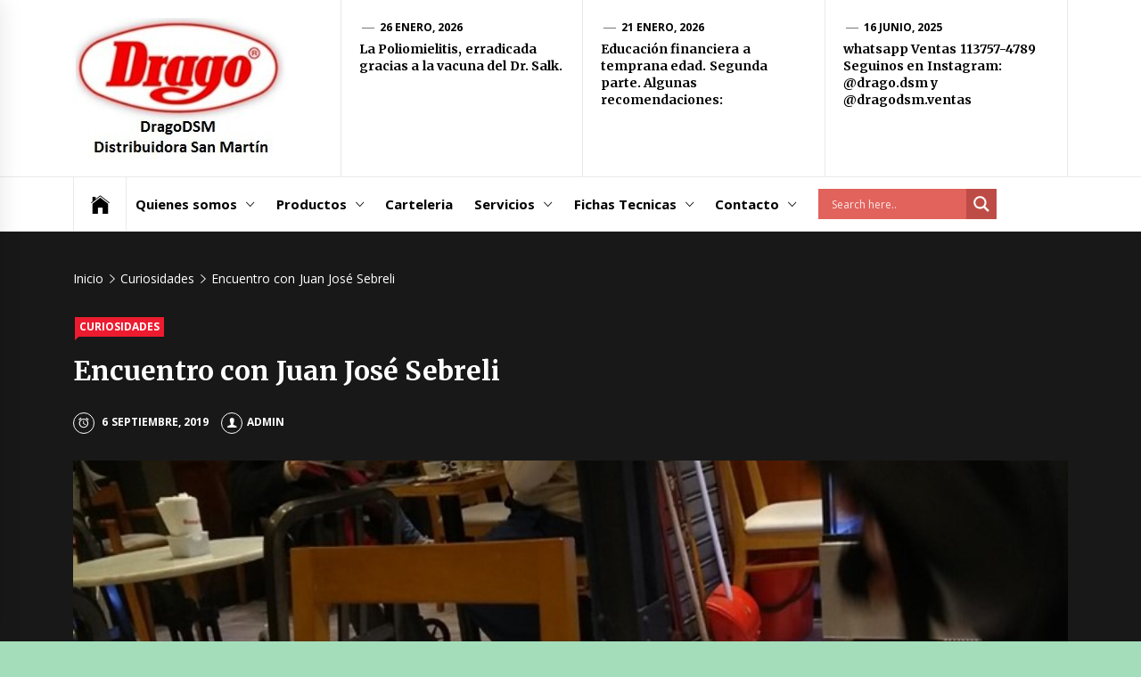

--- FILE ---
content_type: text/html; charset=UTF-8
request_url: http://www.dragodsm.com.ar/curiosidades/encuentro-con-juan-jose-sebreli/
body_size: 95926
content:
<!DOCTYPE html>
<html lang="es">
<head>
    <meta charset="UTF-8">
    <meta name="viewport" content="width=device-width, initial-scale=1.0, maximum-scale=1.0, user-scalable=no" />
    <link rel="profile" href="http://gmpg.org/xfn/11">
    <link rel="pingback" href="http://www.dragodsm.com.ar/xmlrpc.php">
    <title>Encuentro con Juan José Sebreli &#8211; DragoDSM-Distribuidora San Martin</title>
        <style type="text/css">
                            .site #masthead .data-bg.header-middle a,
                .site #masthead .data-bg.header-middle,
                .site #masthead .data-bg.header-middle .site-branding,
                .site #masthead .data-bg.header-middle .site-branding .site-title a {
                    color: #ffffff;
                }

                        </style>

    <meta name='robots' content='max-image-preview:large' />
<link rel='dns-prefetch' href='//cdn.thememattic.com' />
<link rel='dns-prefetch' href='//fonts.googleapis.com' />
<link rel="alternate" type="application/rss+xml" title="DragoDSM-Distribuidora San Martin &raquo; Feed" href="http://www.dragodsm.com.ar/feed/" />
<link rel="alternate" type="application/rss+xml" title="DragoDSM-Distribuidora San Martin &raquo; Feed de los comentarios" href="http://www.dragodsm.com.ar/comments/feed/" />
<link rel="alternate" type="application/rss+xml" title="DragoDSM-Distribuidora San Martin &raquo; Comentario Encuentro con Juan José Sebreli del feed" href="http://www.dragodsm.com.ar/curiosidades/encuentro-con-juan-jose-sebreli/feed/" />
<link rel="alternate" title="oEmbed (JSON)" type="application/json+oembed" href="http://www.dragodsm.com.ar/wp-json/oembed/1.0/embed?url=http%3A%2F%2Fwww.dragodsm.com.ar%2Fcuriosidades%2Fencuentro-con-juan-jose-sebreli%2F" />
<link rel="alternate" title="oEmbed (XML)" type="text/xml+oembed" href="http://www.dragodsm.com.ar/wp-json/oembed/1.0/embed?url=http%3A%2F%2Fwww.dragodsm.com.ar%2Fcuriosidades%2Fencuentro-con-juan-jose-sebreli%2F&#038;format=xml" />
		<!-- This site uses the Google Analytics by ExactMetrics plugin v8.11.1 - Using Analytics tracking - https://www.exactmetrics.com/ -->
		<!-- Nota: ExactMetrics no está actualmente configurado en este sitio. El dueño del sitio necesita identificarse usando su cuenta de Google Analytics en el panel de ajustes de ExactMetrics. -->
					<!-- No tracking code set -->
				<!-- / Google Analytics by ExactMetrics -->
		<style id='wp-img-auto-sizes-contain-inline-css' type='text/css'>
img:is([sizes=auto i],[sizes^="auto," i]){contain-intrinsic-size:3000px 1500px}
/*# sourceURL=wp-img-auto-sizes-contain-inline-css */
</style>
<style id='wp-emoji-styles-inline-css' type='text/css'>

	img.wp-smiley, img.emoji {
		display: inline !important;
		border: none !important;
		box-shadow: none !important;
		height: 1em !important;
		width: 1em !important;
		margin: 0 0.07em !important;
		vertical-align: -0.1em !important;
		background: none !important;
		padding: 0 !important;
	}
/*# sourceURL=wp-emoji-styles-inline-css */
</style>
<style id='wp-block-library-inline-css' type='text/css'>
:root{--wp-block-synced-color:#7a00df;--wp-block-synced-color--rgb:122,0,223;--wp-bound-block-color:var(--wp-block-synced-color);--wp-editor-canvas-background:#ddd;--wp-admin-theme-color:#007cba;--wp-admin-theme-color--rgb:0,124,186;--wp-admin-theme-color-darker-10:#006ba1;--wp-admin-theme-color-darker-10--rgb:0,107,160.5;--wp-admin-theme-color-darker-20:#005a87;--wp-admin-theme-color-darker-20--rgb:0,90,135;--wp-admin-border-width-focus:2px}@media (min-resolution:192dpi){:root{--wp-admin-border-width-focus:1.5px}}.wp-element-button{cursor:pointer}:root .has-very-light-gray-background-color{background-color:#eee}:root .has-very-dark-gray-background-color{background-color:#313131}:root .has-very-light-gray-color{color:#eee}:root .has-very-dark-gray-color{color:#313131}:root .has-vivid-green-cyan-to-vivid-cyan-blue-gradient-background{background:linear-gradient(135deg,#00d084,#0693e3)}:root .has-purple-crush-gradient-background{background:linear-gradient(135deg,#34e2e4,#4721fb 50%,#ab1dfe)}:root .has-hazy-dawn-gradient-background{background:linear-gradient(135deg,#faaca8,#dad0ec)}:root .has-subdued-olive-gradient-background{background:linear-gradient(135deg,#fafae1,#67a671)}:root .has-atomic-cream-gradient-background{background:linear-gradient(135deg,#fdd79a,#004a59)}:root .has-nightshade-gradient-background{background:linear-gradient(135deg,#330968,#31cdcf)}:root .has-midnight-gradient-background{background:linear-gradient(135deg,#020381,#2874fc)}:root{--wp--preset--font-size--normal:16px;--wp--preset--font-size--huge:42px}.has-regular-font-size{font-size:1em}.has-larger-font-size{font-size:2.625em}.has-normal-font-size{font-size:var(--wp--preset--font-size--normal)}.has-huge-font-size{font-size:var(--wp--preset--font-size--huge)}.has-text-align-center{text-align:center}.has-text-align-left{text-align:left}.has-text-align-right{text-align:right}.has-fit-text{white-space:nowrap!important}#end-resizable-editor-section{display:none}.aligncenter{clear:both}.items-justified-left{justify-content:flex-start}.items-justified-center{justify-content:center}.items-justified-right{justify-content:flex-end}.items-justified-space-between{justify-content:space-between}.screen-reader-text{border:0;clip-path:inset(50%);height:1px;margin:-1px;overflow:hidden;padding:0;position:absolute;width:1px;word-wrap:normal!important}.screen-reader-text:focus{background-color:#ddd;clip-path:none;color:#444;display:block;font-size:1em;height:auto;left:5px;line-height:normal;padding:15px 23px 14px;text-decoration:none;top:5px;width:auto;z-index:100000}html :where(.has-border-color){border-style:solid}html :where([style*=border-top-color]){border-top-style:solid}html :where([style*=border-right-color]){border-right-style:solid}html :where([style*=border-bottom-color]){border-bottom-style:solid}html :where([style*=border-left-color]){border-left-style:solid}html :where([style*=border-width]){border-style:solid}html :where([style*=border-top-width]){border-top-style:solid}html :where([style*=border-right-width]){border-right-style:solid}html :where([style*=border-bottom-width]){border-bottom-style:solid}html :where([style*=border-left-width]){border-left-style:solid}html :where(img[class*=wp-image-]){height:auto;max-width:100%}:where(figure){margin:0 0 1em}html :where(.is-position-sticky){--wp-admin--admin-bar--position-offset:var(--wp-admin--admin-bar--height,0px)}@media screen and (max-width:600px){html :where(.is-position-sticky){--wp-admin--admin-bar--position-offset:0px}}

/*# sourceURL=wp-block-library-inline-css */
</style><style id='wp-block-paragraph-inline-css' type='text/css'>
.is-small-text{font-size:.875em}.is-regular-text{font-size:1em}.is-large-text{font-size:2.25em}.is-larger-text{font-size:3em}.has-drop-cap:not(:focus):first-letter{float:left;font-size:8.4em;font-style:normal;font-weight:100;line-height:.68;margin:.05em .1em 0 0;text-transform:uppercase}body.rtl .has-drop-cap:not(:focus):first-letter{float:none;margin-left:.1em}p.has-drop-cap.has-background{overflow:hidden}:root :where(p.has-background){padding:1.25em 2.375em}:where(p.has-text-color:not(.has-link-color)) a{color:inherit}p.has-text-align-left[style*="writing-mode:vertical-lr"],p.has-text-align-right[style*="writing-mode:vertical-rl"]{rotate:180deg}
/*# sourceURL=http://www.dragodsm.com.ar/wp-includes/blocks/paragraph/style.min.css */
</style>
<style id='global-styles-inline-css' type='text/css'>
:root{--wp--preset--aspect-ratio--square: 1;--wp--preset--aspect-ratio--4-3: 4/3;--wp--preset--aspect-ratio--3-4: 3/4;--wp--preset--aspect-ratio--3-2: 3/2;--wp--preset--aspect-ratio--2-3: 2/3;--wp--preset--aspect-ratio--16-9: 16/9;--wp--preset--aspect-ratio--9-16: 9/16;--wp--preset--color--black: #000000;--wp--preset--color--cyan-bluish-gray: #abb8c3;--wp--preset--color--white: #ffffff;--wp--preset--color--pale-pink: #f78da7;--wp--preset--color--vivid-red: #cf2e2e;--wp--preset--color--luminous-vivid-orange: #ff6900;--wp--preset--color--luminous-vivid-amber: #fcb900;--wp--preset--color--light-green-cyan: #7bdcb5;--wp--preset--color--vivid-green-cyan: #00d084;--wp--preset--color--pale-cyan-blue: #8ed1fc;--wp--preset--color--vivid-cyan-blue: #0693e3;--wp--preset--color--vivid-purple: #9b51e0;--wp--preset--gradient--vivid-cyan-blue-to-vivid-purple: linear-gradient(135deg,rgb(6,147,227) 0%,rgb(155,81,224) 100%);--wp--preset--gradient--light-green-cyan-to-vivid-green-cyan: linear-gradient(135deg,rgb(122,220,180) 0%,rgb(0,208,130) 100%);--wp--preset--gradient--luminous-vivid-amber-to-luminous-vivid-orange: linear-gradient(135deg,rgb(252,185,0) 0%,rgb(255,105,0) 100%);--wp--preset--gradient--luminous-vivid-orange-to-vivid-red: linear-gradient(135deg,rgb(255,105,0) 0%,rgb(207,46,46) 100%);--wp--preset--gradient--very-light-gray-to-cyan-bluish-gray: linear-gradient(135deg,rgb(238,238,238) 0%,rgb(169,184,195) 100%);--wp--preset--gradient--cool-to-warm-spectrum: linear-gradient(135deg,rgb(74,234,220) 0%,rgb(151,120,209) 20%,rgb(207,42,186) 40%,rgb(238,44,130) 60%,rgb(251,105,98) 80%,rgb(254,248,76) 100%);--wp--preset--gradient--blush-light-purple: linear-gradient(135deg,rgb(255,206,236) 0%,rgb(152,150,240) 100%);--wp--preset--gradient--blush-bordeaux: linear-gradient(135deg,rgb(254,205,165) 0%,rgb(254,45,45) 50%,rgb(107,0,62) 100%);--wp--preset--gradient--luminous-dusk: linear-gradient(135deg,rgb(255,203,112) 0%,rgb(199,81,192) 50%,rgb(65,88,208) 100%);--wp--preset--gradient--pale-ocean: linear-gradient(135deg,rgb(255,245,203) 0%,rgb(182,227,212) 50%,rgb(51,167,181) 100%);--wp--preset--gradient--electric-grass: linear-gradient(135deg,rgb(202,248,128) 0%,rgb(113,206,126) 100%);--wp--preset--gradient--midnight: linear-gradient(135deg,rgb(2,3,129) 0%,rgb(40,116,252) 100%);--wp--preset--font-size--small: 13px;--wp--preset--font-size--medium: 20px;--wp--preset--font-size--large: 36px;--wp--preset--font-size--x-large: 42px;--wp--preset--spacing--20: 0.44rem;--wp--preset--spacing--30: 0.67rem;--wp--preset--spacing--40: 1rem;--wp--preset--spacing--50: 1.5rem;--wp--preset--spacing--60: 2.25rem;--wp--preset--spacing--70: 3.38rem;--wp--preset--spacing--80: 5.06rem;--wp--preset--shadow--natural: 6px 6px 9px rgba(0, 0, 0, 0.2);--wp--preset--shadow--deep: 12px 12px 50px rgba(0, 0, 0, 0.4);--wp--preset--shadow--sharp: 6px 6px 0px rgba(0, 0, 0, 0.2);--wp--preset--shadow--outlined: 6px 6px 0px -3px rgb(255, 255, 255), 6px 6px rgb(0, 0, 0);--wp--preset--shadow--crisp: 6px 6px 0px rgb(0, 0, 0);}:where(.is-layout-flex){gap: 0.5em;}:where(.is-layout-grid){gap: 0.5em;}body .is-layout-flex{display: flex;}.is-layout-flex{flex-wrap: wrap;align-items: center;}.is-layout-flex > :is(*, div){margin: 0;}body .is-layout-grid{display: grid;}.is-layout-grid > :is(*, div){margin: 0;}:where(.wp-block-columns.is-layout-flex){gap: 2em;}:where(.wp-block-columns.is-layout-grid){gap: 2em;}:where(.wp-block-post-template.is-layout-flex){gap: 1.25em;}:where(.wp-block-post-template.is-layout-grid){gap: 1.25em;}.has-black-color{color: var(--wp--preset--color--black) !important;}.has-cyan-bluish-gray-color{color: var(--wp--preset--color--cyan-bluish-gray) !important;}.has-white-color{color: var(--wp--preset--color--white) !important;}.has-pale-pink-color{color: var(--wp--preset--color--pale-pink) !important;}.has-vivid-red-color{color: var(--wp--preset--color--vivid-red) !important;}.has-luminous-vivid-orange-color{color: var(--wp--preset--color--luminous-vivid-orange) !important;}.has-luminous-vivid-amber-color{color: var(--wp--preset--color--luminous-vivid-amber) !important;}.has-light-green-cyan-color{color: var(--wp--preset--color--light-green-cyan) !important;}.has-vivid-green-cyan-color{color: var(--wp--preset--color--vivid-green-cyan) !important;}.has-pale-cyan-blue-color{color: var(--wp--preset--color--pale-cyan-blue) !important;}.has-vivid-cyan-blue-color{color: var(--wp--preset--color--vivid-cyan-blue) !important;}.has-vivid-purple-color{color: var(--wp--preset--color--vivid-purple) !important;}.has-black-background-color{background-color: var(--wp--preset--color--black) !important;}.has-cyan-bluish-gray-background-color{background-color: var(--wp--preset--color--cyan-bluish-gray) !important;}.has-white-background-color{background-color: var(--wp--preset--color--white) !important;}.has-pale-pink-background-color{background-color: var(--wp--preset--color--pale-pink) !important;}.has-vivid-red-background-color{background-color: var(--wp--preset--color--vivid-red) !important;}.has-luminous-vivid-orange-background-color{background-color: var(--wp--preset--color--luminous-vivid-orange) !important;}.has-luminous-vivid-amber-background-color{background-color: var(--wp--preset--color--luminous-vivid-amber) !important;}.has-light-green-cyan-background-color{background-color: var(--wp--preset--color--light-green-cyan) !important;}.has-vivid-green-cyan-background-color{background-color: var(--wp--preset--color--vivid-green-cyan) !important;}.has-pale-cyan-blue-background-color{background-color: var(--wp--preset--color--pale-cyan-blue) !important;}.has-vivid-cyan-blue-background-color{background-color: var(--wp--preset--color--vivid-cyan-blue) !important;}.has-vivid-purple-background-color{background-color: var(--wp--preset--color--vivid-purple) !important;}.has-black-border-color{border-color: var(--wp--preset--color--black) !important;}.has-cyan-bluish-gray-border-color{border-color: var(--wp--preset--color--cyan-bluish-gray) !important;}.has-white-border-color{border-color: var(--wp--preset--color--white) !important;}.has-pale-pink-border-color{border-color: var(--wp--preset--color--pale-pink) !important;}.has-vivid-red-border-color{border-color: var(--wp--preset--color--vivid-red) !important;}.has-luminous-vivid-orange-border-color{border-color: var(--wp--preset--color--luminous-vivid-orange) !important;}.has-luminous-vivid-amber-border-color{border-color: var(--wp--preset--color--luminous-vivid-amber) !important;}.has-light-green-cyan-border-color{border-color: var(--wp--preset--color--light-green-cyan) !important;}.has-vivid-green-cyan-border-color{border-color: var(--wp--preset--color--vivid-green-cyan) !important;}.has-pale-cyan-blue-border-color{border-color: var(--wp--preset--color--pale-cyan-blue) !important;}.has-vivid-cyan-blue-border-color{border-color: var(--wp--preset--color--vivid-cyan-blue) !important;}.has-vivid-purple-border-color{border-color: var(--wp--preset--color--vivid-purple) !important;}.has-vivid-cyan-blue-to-vivid-purple-gradient-background{background: var(--wp--preset--gradient--vivid-cyan-blue-to-vivid-purple) !important;}.has-light-green-cyan-to-vivid-green-cyan-gradient-background{background: var(--wp--preset--gradient--light-green-cyan-to-vivid-green-cyan) !important;}.has-luminous-vivid-amber-to-luminous-vivid-orange-gradient-background{background: var(--wp--preset--gradient--luminous-vivid-amber-to-luminous-vivid-orange) !important;}.has-luminous-vivid-orange-to-vivid-red-gradient-background{background: var(--wp--preset--gradient--luminous-vivid-orange-to-vivid-red) !important;}.has-very-light-gray-to-cyan-bluish-gray-gradient-background{background: var(--wp--preset--gradient--very-light-gray-to-cyan-bluish-gray) !important;}.has-cool-to-warm-spectrum-gradient-background{background: var(--wp--preset--gradient--cool-to-warm-spectrum) !important;}.has-blush-light-purple-gradient-background{background: var(--wp--preset--gradient--blush-light-purple) !important;}.has-blush-bordeaux-gradient-background{background: var(--wp--preset--gradient--blush-bordeaux) !important;}.has-luminous-dusk-gradient-background{background: var(--wp--preset--gradient--luminous-dusk) !important;}.has-pale-ocean-gradient-background{background: var(--wp--preset--gradient--pale-ocean) !important;}.has-electric-grass-gradient-background{background: var(--wp--preset--gradient--electric-grass) !important;}.has-midnight-gradient-background{background: var(--wp--preset--gradient--midnight) !important;}.has-small-font-size{font-size: var(--wp--preset--font-size--small) !important;}.has-medium-font-size{font-size: var(--wp--preset--font-size--medium) !important;}.has-large-font-size{font-size: var(--wp--preset--font-size--large) !important;}.has-x-large-font-size{font-size: var(--wp--preset--font-size--x-large) !important;}
/*# sourceURL=global-styles-inline-css */
</style>

<style id='classic-theme-styles-inline-css' type='text/css'>
/*! This file is auto-generated */
.wp-block-button__link{color:#fff;background-color:#32373c;border-radius:9999px;box-shadow:none;text-decoration:none;padding:calc(.667em + 2px) calc(1.333em + 2px);font-size:1.125em}.wp-block-file__button{background:#32373c;color:#fff;text-decoration:none}
/*# sourceURL=/wp-includes/css/classic-themes.min.css */
</style>
<link rel='stylesheet' id='jquery-slick-css' href='http://www.dragodsm.com.ar/wp-content/themes/news-base/assets/libraries/slick/css/slick.min.css?ver=6.9' type='text/css' media='all' />
<link rel='stylesheet' id='ionicons-css' href='http://www.dragodsm.com.ar/wp-content/themes/news-base/assets/libraries/ionicons/css/ionicons.min.css?ver=6.9' type='text/css' media='all' />
<link rel='stylesheet' id='bootstrap-css' href='http://www.dragodsm.com.ar/wp-content/themes/news-base/assets/libraries/bootstrap/css/bootstrap.min.css?ver=5.0.2' type='text/css' media='all' />
<link rel='stylesheet' id='sidr-nav-css' href='http://www.dragodsm.com.ar/wp-content/themes/news-base/assets/libraries/sidr/css/jquery.sidr.css?ver=6.9' type='text/css' media='all' />
<link rel='stylesheet' id='magnific-popup-css' href='http://www.dragodsm.com.ar/wp-content/themes/news-base/assets/libraries/magnific-popup/magnific-popup.css?ver=6.9' type='text/css' media='all' />
<link rel='stylesheet' id='news-base-style-css' href='http://www.dragodsm.com.ar/wp-content/themes/news-base/style.css?ver=1.1.7' type='text/css' media='all' />
<style id='news-base-style-inline-css' type='text/css'>

            .post-navigation .nav-previous { background-image: url(http://www.dragodsm.com.ar/wp-content/uploads/2019/09/AntiguoTestamento.jpg); }
            .post-navigation .nav-previous .post-title, .post-navigation .nav-previous a:hover .post-title, .post-navigation .nav-previous .meta-nav { color: #fff; }
            .post-navigation .nav-previous a:before { background-color: rgba(0, 0, 0, 0.4); }
        
            .post-navigation .nav-next { background-image: url(http://www.dragodsm.com.ar/wp-content/uploads/2019/09/Brueghel1.jpg); border-top: 0; }
            .post-navigation .nav-next .post-title, .post-navigation .nav-next a:hover .post-title, .post-navigation .nav-next .meta-nav { color: #fff; }
            .post-navigation .nav-next a:before { background-color: rgba(0, 0, 0, 0.4); }
        
/*# sourceURL=news-base-style-inline-css */
</style>
<link rel='stylesheet' id='news-base-google-fonts-css' href='//fonts.googleapis.com/css?family=Open%20Sans:400,400i,600,600i,700,700i|Merriweather:300,300i,400,400i,700,700i|Libre%20Franklin:400,400i,600,600i,700,700i&#038;subset=latin,latin-ext' type='text/css' media='all' />
<link rel='stylesheet' id='wpdreams-asl-basic-css' href='http://www.dragodsm.com.ar/wp-content/plugins/ajax-search-lite/css/style.basic.css?ver=4.13.4' type='text/css' media='all' />
<style id='wpdreams-asl-basic-inline-css' type='text/css'>

					div[id*='ajaxsearchlitesettings'].searchsettings .asl_option_inner label {
						font-size: 0px !important;
						color: rgba(0, 0, 0, 0);
					}
					div[id*='ajaxsearchlitesettings'].searchsettings .asl_option_inner label:after {
						font-size: 11px !important;
						position: absolute;
						top: 0;
						left: 0;
						z-index: 1;
					}
					.asl_w_container {
						width: 100%;
						margin: 0px 0px 0px 0px;
						min-width: 200px;
					}
					div[id*='ajaxsearchlite'].asl_m {
						width: 100%;
					}
					div[id*='ajaxsearchliteres'].wpdreams_asl_results div.resdrg span.highlighted {
						font-weight: bold;
						color: rgba(217, 49, 43, 1);
						background-color: rgba(238, 238, 238, 1);
					}
					div[id*='ajaxsearchliteres'].wpdreams_asl_results .results img.asl_image {
						width: 70px;
						height: 70px;
						object-fit: cover;
					}
					div[id*='ajaxsearchlite'].asl_r .results {
						max-height: none;
					}
					div[id*='ajaxsearchlite'].asl_r {
						position: absolute;
					}
				
						div.asl_r.asl_w.vertical .results .item::after {
							display: block;
							position: absolute;
							bottom: 0;
							content: '';
							height: 1px;
							width: 100%;
							background: #D8D8D8;
						}
						div.asl_r.asl_w.vertical .results .item.asl_last_item::after {
							display: none;
						}
					
/*# sourceURL=wpdreams-asl-basic-inline-css */
</style>
<link rel='stylesheet' id='wpdreams-asl-instance-css' href='http://www.dragodsm.com.ar/wp-content/plugins/ajax-search-lite/css/style-simple-red.css?ver=4.13.4' type='text/css' media='all' />
<script type="text/javascript" src="http://www.dragodsm.com.ar/wp-includes/js/jquery/jquery.min.js?ver=3.7.1" id="jquery-core-js"></script>
<script type="text/javascript" src="http://www.dragodsm.com.ar/wp-includes/js/jquery/jquery-migrate.min.js?ver=3.4.1" id="jquery-migrate-js"></script>
<link rel="https://api.w.org/" href="http://www.dragodsm.com.ar/wp-json/" /><link rel="alternate" title="JSON" type="application/json" href="http://www.dragodsm.com.ar/wp-json/wp/v2/posts/852" /><link rel="EditURI" type="application/rsd+xml" title="RSD" href="http://www.dragodsm.com.ar/xmlrpc.php?rsd" />
<meta name="generator" content="WordPress 6.9" />
<link rel="canonical" href="http://www.dragodsm.com.ar/curiosidades/encuentro-con-juan-jose-sebreli/" />
<link rel='shortlink' href='http://www.dragodsm.com.ar/?p=852' />
		<!-- Custom Logo: hide header text -->
		<style id="custom-logo-css" type="text/css">
			.site-title, .site-description {
				position: absolute;
				clip-path: inset(50%);
			}
		</style>
						<link rel="preconnect" href="https://fonts.gstatic.com" crossorigin />
				<link rel="preload" as="style" href="//fonts.googleapis.com/css?family=Open+Sans&display=swap" />
								<link rel="stylesheet" href="//fonts.googleapis.com/css?family=Open+Sans&display=swap" media="all" />
				<style type="text/css" id="custom-background-css">
body.custom-background { background-color: #a4ddba; }
</style>
	<link rel="icon" href="http://www.dragodsm.com.ar/wp-content/uploads/2018/07/cropped-DRAGODSM_ISO_2018-1-32x32.jpg" sizes="32x32" />
<link rel="icon" href="http://www.dragodsm.com.ar/wp-content/uploads/2018/07/cropped-DRAGODSM_ISO_2018-1-192x192.jpg" sizes="192x192" />
<link rel="apple-touch-icon" href="http://www.dragodsm.com.ar/wp-content/uploads/2018/07/cropped-DRAGODSM_ISO_2018-1-180x180.jpg" />
<meta name="msapplication-TileImage" content="http://www.dragodsm.com.ar/wp-content/uploads/2018/07/cropped-DRAGODSM_ISO_2018-1-270x270.jpg" />
</head>

<body class="wp-singular post-template-default single single-post postid-852 single-format-standard custom-background wp-custom-logo wp-theme-news-base right-sidebar home-content-not-enabled">

<div id="page"
     class="site full-screen-layout">
    <a class="skip-link screen-reader-text" href="#main">Saltar al contenido</a>
    <header id="masthead" class="site-header" role="banner">
                        <div class="header-middle " data-background="">
            <div class="container">
                <div class="row-flex">
                    <div class="topbar-left">
                        <div class="site-branding">
                            <a href="http://www.dragodsm.com.ar/" class="custom-logo-link" rel="home"><img width="247" height="158" src="http://www.dragodsm.com.ar/wp-content/uploads/2024/05/cropped-DragoDSMLogo-2.jpg" class="custom-logo" alt="DragoDSM-Distribuidora San Martin" decoding="async" /></a>                            <span class="site-title">
                                <a href="http://www.dragodsm.com.ar/" rel="home">
                                    DragoDSM-Distribuidora San Martin                                </a>
                            </span>
                                                            <p class="site-description"><span>Un mundo de Seguridad e Higiene.</span></p>
                                                    </div>
                    </div>

                                            <div class="topbar-right d-none  d-md-block">
                            <div class="tm-exclusive">
                                                                        <div class="exclusive-items">
                                            <figure class="tm-article-item">
                                                <figcaption class="figcaption-2">
                                                    <div class="item-metadata item-metadata-1 posted-on">
                                                                                                                <a href="http://www.dragodsm.com.ar/2026/01/26/">
                                                            26 enero, 2026                                                        </a>
                                                    </div>
                                                    <h3 class="item-title item-title-small">
                                                        <a href="http://www.dragodsm.com.ar/salud/la-poliomielitis-erradicada-gracias-a-la-vacuna-del-dr-salk/">La Poliomielitis, erradicada gracias a la vacuna del Dr. Salk.</a>
                                                    </h3>
                                                </figcaption>
                                            </figure>
                                        </div>
                                                                            <div class="exclusive-items">
                                            <figure class="tm-article-item">
                                                <figcaption class="figcaption-2">
                                                    <div class="item-metadata item-metadata-1 posted-on">
                                                                                                                <a href="http://www.dragodsm.com.ar/2026/01/21/">
                                                            21 enero, 2026                                                        </a>
                                                    </div>
                                                    <h3 class="item-title item-title-small">
                                                        <a href="http://www.dragodsm.com.ar/esquina-del-estudiante/educacion-financiera-a-temprana-edad-algunas-recomendaciones/">Educación financiera a temprana edad. Segunda parte. Algunas recomendaciones:</a>
                                                    </h3>
                                                </figcaption>
                                            </figure>
                                        </div>
                                                                            <div class="exclusive-items">
                                            <figure class="tm-article-item">
                                                <figcaption class="figcaption-2">
                                                    <div class="item-metadata item-metadata-1 posted-on">
                                                                                                                <a href="http://www.dragodsm.com.ar/2025/06/16/">
                                                            16 junio, 2025                                                        </a>
                                                    </div>
                                                    <h3 class="item-title item-title-small">
                                                        <a href="http://www.dragodsm.com.ar/notas-de-interes/seguinos-en-instagram-y-disfruta-de-las-novedades/">whatsapp Ventas 113757-4789                  Seguinos en Instagram: @drago.dsm y @dragodsm.ventas</a>
                                                    </h3>
                                                </figcaption>
                                            </figure>
                                        </div>
                                                                </div>
                        </div>

                    

                </div>
            </div>
        </div>

        <div class="navigation-bar">
            <div class="container">
                <nav class="main-navigation" role="navigation">

                    <span class="toggle-menu" aria-controls="primary-menu" aria-expanded="false" tabindex="0">
                         <span class="screen-reader-text">
                            Menú principal                        </span>
                        <i class="ham"></i>
                    </span>

                    <div class="menu"><ul id="primary-menu" class="menu"><li class="base-address"><a href=http://www.dragodsm.com.ar><span class="ion-ios-home"></span></a></li><li id="menu-item-393" class="menu-item menu-item-type-post_type menu-item-object-page menu-item-home menu-item-has-children menu-item-393"><a href="http://www.dragodsm.com.ar/">Quienes somos</a>
<ul class="sub-menu">
	<li id="menu-item-493" class="menu-item menu-item-type-post_type menu-item-object-page menu-item-493"><a href="http://www.dragodsm.com.ar/quienes-somos/nuestra-mision/">Nuestra Misión</a></li>
	<li id="menu-item-494" class="menu-item menu-item-type-post_type menu-item-object-page menu-item-494"><a href="http://www.dragodsm.com.ar/quienes-somos/nuestra-vision/">Nuestra Visión</a></li>
	<li id="menu-item-395" class="menu-item menu-item-type-post_type menu-item-object-page menu-item-395"><a href="http://www.dragodsm.com.ar/quienes-somos/nuestros-valores/">Nuestros Valores</a></li>
	<li id="menu-item-396" class="menu-item menu-item-type-post_type menu-item-object-page menu-item-396"><a href="http://www.dragodsm.com.ar/quienes-somos/responsabilidad-social/">Responsabilidad Social</a></li>
	<li id="menu-item-394" class="menu-item menu-item-type-post_type menu-item-object-page menu-item-394"><a href="http://www.dragodsm.com.ar/quienes-somos/nuestros-clientes-nuestra-razon-de-ser/">Nuestros Clientes = Nuestra Razón de Ser</a></li>
	<li id="menu-item-398" class="menu-item menu-item-type-post_type menu-item-object-page menu-item-398"><a href="http://www.dragodsm.com.ar/quienes-somos/responsabilidad-social/recursos-humanos/">Recursos Humanos</a></li>
	<li id="menu-item-397" class="menu-item menu-item-type-post_type menu-item-object-page menu-item-397"><a href="http://www.dragodsm.com.ar/quienes-somos/responsabilidad-social/grupo-de-capaces/">Grupo de Capaces</a></li>
</ul>
</li>
<li id="menu-item-1764" class="menu-item menu-item-type-custom menu-item-object-custom menu-item-has-children menu-item-1764"><a href="http://www.dragodsm.com.ar/catalogoproductos/buscar.php">Productos</a>
<ul class="sub-menu">
	<li id="menu-item-3024" class="menu-item menu-item-type-custom menu-item-object-custom menu-item-has-children menu-item-3024"><a href="http://www.dragodsm.com.ar/catalogoproductos/buscar.php?consulta=1&#038;s=automotor">Automotor</a>
	<ul class="sub-menu">
		<li id="menu-item-3285" class="menu-item menu-item-type-custom menu-item-object-custom menu-item-3285"><a href="http://www.dragodsm.com.ar/catalogoproductos/buscar.php?consulta=1&#038;cat=10557">Accesorios</a></li>
		<li id="menu-item-3286" class="menu-item menu-item-type-custom menu-item-object-custom menu-item-3286"><a href="http://www.dragodsm.com.ar/catalogoproductos/buscar.php?consulta=1&#038;cat=10558">Bandejas de Baul</a></li>
		<li id="menu-item-3287" class="menu-item menu-item-type-custom menu-item-object-custom menu-item-3287"><a href="http://www.dragodsm.com.ar/catalogoproductos/buscar.php?consulta=1&#038;cat=10554">Baules/Valijas</a></li>
		<li id="menu-item-3288" class="menu-item menu-item-type-custom menu-item-object-custom menu-item-3288"><a href="http://www.dragodsm.com.ar/catalogoproductos/buscar.php?consulta=1&#038;cat=10555">Bidones/Tanques</a></li>
		<li id="menu-item-3289" class="menu-item menu-item-type-custom menu-item-object-custom menu-item-3289"><a href="http://www.dragodsm.com.ar/catalogoproductos/buscar.php?consulta=1&#038;cat=10559">Cajon Herramientas</a></li>
		<li id="menu-item-3290" class="menu-item menu-item-type-custom menu-item-object-custom menu-item-3290"><a href="http://www.dragodsm.com.ar/catalogoproductos/buscar.php?consulta=1&#038;cat=10556">Caños/Kits</a></li>
		<li id="menu-item-3291" class="menu-item menu-item-type-custom menu-item-object-custom menu-item-3291"><a href="http://www.dragodsm.com.ar/catalogoproductos/buscar.php?consulta=1&#038;cat=10560">Cintas Amarre</a></li>
		<li id="menu-item-3292" class="menu-item menu-item-type-custom menu-item-object-custom menu-item-3292"><a href="http://www.dragodsm.com.ar/catalogoproductos/buscar.php?consulta=1&#038;cat=10561">Compresores</a></li>
		<li id="menu-item-3293" class="menu-item menu-item-type-custom menu-item-object-custom menu-item-3293"><a href="http://www.dragodsm.com.ar/catalogoproductos/buscar.php?consulta=1&#038;cat=10566">Equip. Off-Road</a></li>
		<li id="menu-item-3294" class="menu-item menu-item-type-custom menu-item-object-custom menu-item-3294"><a href="http://www.dragodsm.com.ar/catalogoproductos/buscar.php?consulta=1&#038;cat=10563">Grilletes</a></li>
		<li id="menu-item-3295" class="menu-item menu-item-type-custom menu-item-object-custom menu-item-3295"><a href="http://www.dragodsm.com.ar/catalogoproductos/buscar.php?consulta=1&#038;cat=10573">Parrillas</a></li>
		<li id="menu-item-3296" class="menu-item menu-item-type-custom menu-item-object-custom menu-item-3296"><a href="http://www.dragodsm.com.ar/catalogoproductos/buscar.php?consulta=1&#038;cat=10567">Portabicicletas</a></li>
		<li id="menu-item-3297" class="menu-item menu-item-type-custom menu-item-object-custom menu-item-3297"><a href="http://www.dragodsm.com.ar/catalogoproductos/buscar.php?consulta=1&#038;cat=10568">Portaesquies</a></li>
		<li id="menu-item-3298" class="menu-item menu-item-type-custom menu-item-object-custom menu-item-3298"><a href="http://www.dragodsm.com.ar/catalogoproductos/buscar.php?consulta=1&#038;cat=10569">Portakayak</a></li>
		<li id="menu-item-3299" class="menu-item menu-item-type-custom menu-item-object-custom menu-item-3299"><a href="http://www.dragodsm.com.ar/catalogoproductos/buscar.php?consulta=1&#038;cat=10574">Portatablas/Barrales</a></li>
		<li id="menu-item-3300" class="menu-item menu-item-type-custom menu-item-object-custom menu-item-3300"><a href="http://www.dragodsm.com.ar/catalogoproductos/buscar.php?consulta=1&#038;cat=10622">Redes</a></li>
		<li id="menu-item-3301" class="menu-item menu-item-type-custom menu-item-object-custom menu-item-3301"><a href="http://www.dragodsm.com.ar/catalogoproductos/buscar.php?consulta=1&#038;cat=10571">Slingas</a></li>
	</ul>
</li>
	<li id="menu-item-3302" class="menu-item menu-item-type-custom menu-item-object-custom menu-item-has-children menu-item-3302"><a href="http://www.dragodsm.com.ar/catalogoproductos/buscar.php?consulta=1&#038;cat=10549">Seguridad</a>
	<ul class="sub-menu">
		<li id="menu-item-3303" class="menu-item menu-item-type-custom menu-item-object-custom menu-item-3303"><a href="http://www.dragodsm.com.ar/catalogoproductos/buscar.php?consulta=1&#038;cat=10597">Accesorios Seguridad</a></li>
		<li id="menu-item-3304" class="menu-item menu-item-type-custom menu-item-object-custom menu-item-3304"><a href="http://www.dragodsm.com.ar/catalogoproductos/buscar.php?consulta=1&#038;cat=10592">Balizas y Faros</a></li>
		<li id="menu-item-3305" class="menu-item menu-item-type-custom menu-item-object-custom menu-item-3305"><a href="http://www.dragodsm.com.ar/catalogoproductos/buscar.php?consulta=1&#038;cat=10602">Bandejas</a></li>
		<li id="menu-item-3306" class="menu-item menu-item-type-custom menu-item-object-custom menu-item-3306"><a href="http://www.dragodsm.com.ar/catalogoproductos/buscar.php?consulta=1&#038;cat=10609">Botiquines</a></li>
		<li id="menu-item-3307" class="menu-item menu-item-type-custom menu-item-object-custom menu-item-3307"><a href="http://www.dragodsm.com.ar/catalogoproductos/buscar.php?consulta=1&#038;cat=10598">Cadenas Plasticas</a></li>
		<li id="menu-item-3308" class="menu-item menu-item-type-custom menu-item-object-custom menu-item-3308"><a href="http://www.dragodsm.com.ar/catalogoproductos/buscar.php?consulta=1&#038;cat=10605">Canalizador y Tambor</a></li>
		<li id="menu-item-3354" class="menu-item menu-item-type-custom menu-item-object-custom menu-item-3354"><a href="http://www.dragodsm.com.ar/catalogoproductos/buscar.php?consulta=1&#038;cat=10600">Carteles y Banderas</a></li>
		<li id="menu-item-3355" class="menu-item menu-item-type-custom menu-item-object-custom menu-item-3355"><a href="http://www.dragodsm.com.ar/catalogoproductos/buscar.php?consulta=1&#038;cat=10604">Cintas de Seguridad</a></li>
		<li id="menu-item-3356" class="menu-item menu-item-type-custom menu-item-object-custom menu-item-3356"><a href="http://www.dragodsm.com.ar/catalogoproductos/buscar.php?consulta=1&#038;cat=10603">Cintas para Coser y Pegar</a></li>
		<li id="menu-item-3357" class="menu-item menu-item-type-custom menu-item-object-custom menu-item-3357"><a href="http://www.dragodsm.com.ar/catalogoproductos/buscar.php?consulta=1&#038;cat=10606">Conos y Accesorios</a></li>
		<li id="menu-item-3358" class="menu-item menu-item-type-custom menu-item-object-custom menu-item-3358"><a href="http://www.dragodsm.com.ar/catalogoproductos/buscar.php?consulta=1&#038;cat=10562">Cuñas</a></li>
		<li id="menu-item-3359" class="menu-item menu-item-type-custom menu-item-object-custom menu-item-3359"><a href="http://www.dragodsm.com.ar/catalogoproductos/buscar.php?consulta=1&#038;cat=10608">Delimitaciones</a></li>
		<li id="menu-item-3360" class="menu-item menu-item-type-custom menu-item-object-custom menu-item-3360"><a href="http://www.dragodsm.com.ar/catalogoproductos/buscar.php?consulta=1&#038;cat=10599">Grampas/Casquillos/Mosqueton</a></li>
		<li id="menu-item-3361" class="menu-item menu-item-type-custom menu-item-object-custom menu-item-3361"><a href="http://www.dragodsm.com.ar/catalogoproductos/buscar.php?consulta=1&#038;cat=10610">Lentes de Trabajjo</a></li>
		<li id="menu-item-3362" class="menu-item menu-item-type-custom menu-item-object-custom menu-item-3362"><a href="http://www.dragodsm.com.ar/catalogoproductos/buscar.php?consulta=1&#038;cat=10611">Linternas p/Cabeza y Mano</a></li>
		<li id="menu-item-3363" class="menu-item menu-item-type-custom menu-item-object-custom menu-item-3363"><a href="http://www.dragodsm.com.ar/catalogoproductos/buscar.php?consulta=1&#038;cat=10612">Lomos y Tachas</a></li>
		<li id="menu-item-3364" class="menu-item menu-item-type-custom menu-item-object-custom menu-item-3364"><a href="http://www.dragodsm.com.ar/catalogoproductos/buscar.php?consulta=1&#038;cat=10646">Panchos p/Lluvia</a></li>
		<li id="menu-item-3365" class="menu-item menu-item-type-custom menu-item-object-custom menu-item-3365"><a href="http://www.dragodsm.com.ar/catalogoproductos/buscar.php?consulta=1&#038;cat=10613">Postes</a></li>
		<li id="menu-item-3366" class="menu-item menu-item-type-custom menu-item-object-custom menu-item-3366"><a href="http://www.dragodsm.com.ar/catalogoproductos/buscar.php?consulta=1&#038;cat=10589">Proteccion Personal</a></li>
		<li id="menu-item-3367" class="menu-item menu-item-type-custom menu-item-object-custom menu-item-3367"><a href="http://www.dragodsm.com.ar/catalogoproductos/buscar.php?consulta=1&#038;cat=10614">Topes y Salida Garage</a></li>
		<li id="menu-item-3368" class="menu-item menu-item-type-custom menu-item-object-custom menu-item-3368"><a href="http://www.dragodsm.com.ar/catalogoproductos/buscar.php?consulta=1&#038;cat=10615">Vestimenta de Trabajo y alta Visibilidad</a></li>
	</ul>
</li>
	<li id="menu-item-3598" class="menu-item menu-item-type-custom menu-item-object-custom menu-item-has-children menu-item-3598"><a href="http://www.dragodsm.com.ar/catalogoproductos/buscar.php?consulta=1&#038;cat=10550">Invierno</a>
	<ul class="sub-menu">
		<li id="menu-item-3603" class="menu-item menu-item-type-custom menu-item-object-custom menu-item-3603"><a href="http://www.dragodsm.com.ar/catalogoproductos/buscar.php?consulta=1&#038;cat=10620">Antiparras Nieve Magneticas</a></li>
		<li id="menu-item-3604" class="menu-item menu-item-type-custom menu-item-object-custom menu-item-3604"><a href="http://www.dragodsm.com.ar/catalogoproductos/buscar.php?consulta=1&#038;cat=10619">Antiparras Nieve p/Dama</a></li>
		<li id="menu-item-3605" class="menu-item menu-item-type-custom menu-item-object-custom menu-item-3605"><a href="http://www.dragodsm.com.ar/catalogoproductos/buscar.php?consulta=1&#038;cat=10618">Antiparras Nieve p/Hombre</a></li>
		<li id="menu-item-3606" class="menu-item menu-item-type-custom menu-item-object-custom menu-item-3606"><a href="http://www.dragodsm.com.ar/catalogoproductos/buscar.php?consulta=1&#038;cat=10663">Accesorios Invierno</a></li>
		<li id="menu-item-3608" class="menu-item menu-item-type-custom menu-item-object-custom menu-item-3608"><a href="http://www.dragodsm.com.ar/catalogoproductos/buscar.php?consulta=1&#038;cat=10621">Bastones y Rosetas</a></li>
		<li id="menu-item-3609" class="menu-item menu-item-type-custom menu-item-object-custom menu-item-3609"><a href="http://www.dragodsm.com.ar/catalogoproductos/buscar.php?consulta=1&#038;cat=10623">Botas de Invierno</a></li>
		<li id="menu-item-3610" class="menu-item menu-item-type-custom menu-item-object-custom menu-item-3610"><a href="http://www.dragodsm.com.ar/catalogoproductos/buscar.php?consulta=1&#038;cat=10624">Casco para esqui</a></li>
		<li id="menu-item-3611" class="menu-item menu-item-type-custom menu-item-object-custom menu-item-3611"><a href="http://www.dragodsm.com.ar/catalogoproductos/buscar.php?consulta=1&#038;cat=10625">Deslizadores</a></li>
		<li id="menu-item-3614" class="menu-item menu-item-type-custom menu-item-object-custom menu-item-3614"><a href="http://www.dragodsm.com.ar/catalogoproductos/buscar.php?consulta=1&#038;cat=10625">Gorros de Lana</a></li>
		<li id="menu-item-3615" class="menu-item menu-item-type-custom menu-item-object-custom menu-item-3615"><a href="http://www.dragodsm.com.ar/catalogoproductos/buscar.php?consulta=1&#038;cat=1062u7">Guantes</a></li>
		<li id="menu-item-3617" class="menu-item menu-item-type-custom menu-item-object-custom menu-item-3617"><a href="http://www.dragodsm.com.ar/catalogoproductos/buscar.php?consulta=1&#038;cat=10634">Morsas</a></li>
		<li id="menu-item-3618" class="menu-item menu-item-type-custom menu-item-object-custom menu-item-3618"><a href="http://www.dragodsm.com.ar/catalogoproductos/buscar.php?consulta=1&#038;cat=10628">Palas para nieve</a></li>
		<li id="menu-item-3620" class="menu-item menu-item-type-custom menu-item-object-custom menu-item-3620"><a href="http://www.dragodsm.com.ar/catalogoproductos/buscar.php?consulta=1&#038;cat=10629">Pañuelos</a></li>
		<li id="menu-item-3621" class="menu-item menu-item-type-custom menu-item-object-custom menu-item-3621"><a href="http://www.dragodsm.com.ar/catalogoproductos/buscar.php?consulta=1&#038;cat=10630">Raquetas y Ice-Grip</a></li>
		<li id="menu-item-3622" class="menu-item menu-item-type-custom menu-item-object-custom menu-item-3622"><a href="http://www.dragodsm.com.ar/catalogoproductos/buscar.php?consulta=1&#038;cat=10631">Reparacion de Tablas</a></li>
		<li id="menu-item-3623" class="menu-item menu-item-type-custom menu-item-object-custom menu-item-3623"><a href="http://www.dragodsm.com.ar/catalogoproductos/buscar.php?consulta=1&#038;cat=10632">Repuestos para Tablas</a></li>
	</ul>
</li>
	<li id="menu-item-3601" class="menu-item menu-item-type-custom menu-item-object-custom menu-item-has-children menu-item-3601"><a href="http://www.dragodsm.com.ar/catalogoproductos/buscar.php?consulta=1&#038;cat=10638">Bicicleteria y Tiempo Libre</a>
	<ul class="sub-menu">
		<li id="menu-item-3627" class="menu-item menu-item-type-custom menu-item-object-custom menu-item-3627"><a href="http://www.dragodsm.com.ar/catalogoproductos/buscar.php?consulta=1&#038;cat=10639">Accessorios de Bicicleteria</a></li>
		<li id="menu-item-3628" class="menu-item menu-item-type-custom menu-item-object-custom menu-item-3628"><a href="http://www.dragodsm.com.ar/catalogoproductos/buscar.php?consulta=1&#038;cat=10640">Infladores</a></li>
		<li id="menu-item-3629" class="menu-item menu-item-type-custom menu-item-object-custom menu-item-3629"><a href="http://www.dragodsm.com.ar/catalogoproductos/buscar.php?consulta=1&#038;cat=10644">Bolsas de Dornir y Aislantes</a></li>
		<li id="menu-item-3630" class="menu-item menu-item-type-custom menu-item-object-custom menu-item-3630"><a href="http://www.dragodsm.com.ar/catalogoproductos/buscar.php?consulta=1&#038;cat=10647">Protectores</a></li>
		<li id="menu-item-3631" class="menu-item menu-item-type-custom menu-item-object-custom menu-item-3631"><a href="http://www.dragodsm.com.ar/catalogoproductos/buscar.php?consulta=1&#038;cat=10648">Gazebos</a></li>
		<li id="menu-item-3632" class="menu-item menu-item-type-custom menu-item-object-custom menu-item-3632"><a href="http://www.dragodsm.com.ar/catalogoproductos/buscar.php?consulta=1&#038;cat=10649">Rollers / Waveboard</a></li>
		<li id="menu-item-3633" class="menu-item menu-item-type-custom menu-item-object-custom menu-item-3633"><a href="http://www.dragodsm.com.ar/catalogoproductos/buscar.php?consulta=1&#038;cat=10650">Ruedas / Tracks</a></li>
		<li id="menu-item-3634" class="menu-item menu-item-type-custom menu-item-object-custom menu-item-3634"><a href="http://www.dragodsm.com.ar/catalogoproductos/buscar.php?consulta=1&#038;cat=10651">Cascos para Bicicletas</a></li>
		<li id="menu-item-3636" class="menu-item menu-item-type-custom menu-item-object-custom menu-item-3636"><a href="http://www.dragodsm.com.ar/catalogoproductos/buscar.php?consulta=1&#038;cat=10652">Bastones Telescopicos</a></li>
		<li id="menu-item-3638" class="menu-item menu-item-type-custom menu-item-object-custom menu-item-3638"><a href="http://www.dragodsm.com.ar/catalogoproductos/buscar.php?consulta=1&#038;cat=10653">Gafas para Sol</a></li>
		<li id="menu-item-3639" class="menu-item menu-item-type-custom menu-item-object-custom menu-item-3639"><a href="http://www.dragodsm.com.ar/catalogoproductos/buscar.php?consulta=1&#038;cat=10654">Antiparras para Natacion</a></li>
		<li id="menu-item-3640" class="menu-item menu-item-type-custom menu-item-object-custom menu-item-3640"><a href="http://www.dragodsm.com.ar/catalogoproductos/buscar.php?consulta=1&#038;cat=10655">Caramañolas y Termos</a></li>
		<li id="menu-item-3642" class="menu-item menu-item-type-custom menu-item-object-custom menu-item-3642"><a href="http://www.dragodsm.com.ar/catalogoproductos/buscar.php?consulta=1&#038;cat=10656">Carpas</a></li>
		<li id="menu-item-3643" class="menu-item menu-item-type-custom menu-item-object-custom menu-item-3643"><a href="http://www.dragodsm.com.ar/catalogoproductos/buscar.php?consulta=1&#038;cat=10657">Barrenador</a></li>
		<li id="menu-item-3644" class="menu-item menu-item-type-custom menu-item-object-custom menu-item-3644"><a href="http://www.dragodsm.com.ar/catalogoproductos/buscar.php?consulta=1&#038;cat=10658">Traba Piton</a></li>
		<li id="menu-item-3645" class="menu-item menu-item-type-custom menu-item-object-custom menu-item-3645"><a href="http://www.dragodsm.com.ar/catalogoproductos/buscar.php?consulta=1&#038;cat=10659">Accesorios de Tiempo Libre</a></li>
	</ul>
</li>
	<li id="menu-item-3602" class="menu-item menu-item-type-custom menu-item-object-custom menu-item-has-children menu-item-3602"><a href="http://www.dragodsm.com.ar/catalogoproductos/buscar.php?consulta=1&#038;cat=10553">Calzado Profesional</a>
	<ul class="sub-menu">
		<li id="menu-item-3646" class="menu-item menu-item-type-custom menu-item-object-custom menu-item-3646"><a href="http://www.dragodsm.com.ar/catalogoproductos/buscar.php?consulta=1&#038;cat=10617">Botas</a></li>
		<li id="menu-item-3647" class="menu-item menu-item-type-custom menu-item-object-custom menu-item-3647"><a href="http://www.dragodsm.com.ar/catalogoproductos/buscar.php?consulta=1&#038;cat=10661">Zuecos</a></li>
		<li id="menu-item-3648" class="menu-item menu-item-type-custom menu-item-object-custom menu-item-3648"><a href="http://www.dragodsm.com.ar/catalogoproductos/buscar.php?consulta=1&#038;cat=10662">Zapatos</a></li>
	</ul>
</li>
	<li id="menu-item-3691" class="menu-item menu-item-type-custom menu-item-object-custom menu-item-has-children menu-item-3691"><a href="http://www.dragodsm.com.ar/catalogoproductos/buscar.php?consulta=1&#038;cat=10900">Hogar</a>
	<ul class="sub-menu">
		<li id="menu-item-3687" class="menu-item menu-item-type-custom menu-item-object-custom menu-item-3687"><a href="http://www.dragodsm.com.ar/catalogoproductos/buscar.php?consulta=1&#038;cat=10900">Sifones</a></li>
		<li id="menu-item-3688" class="menu-item menu-item-type-custom menu-item-object-custom menu-item-3688"><a href="http://www.dragodsm.com.ar/catalogoproductos/buscar.php?consulta=1&#038;cat=10901">Purificadores</a></li>
		<li id="menu-item-3689" class="menu-item menu-item-type-custom menu-item-object-custom menu-item-3689"><a href="http://www.dragodsm.com.ar/catalogoproductos/buscar.php?consulta=1&#038;cat=10902">Fiiltros Repuestos</a></li>
		<li id="menu-item-3690" class="menu-item menu-item-type-custom menu-item-object-custom menu-item-3690"><a href="http://www.dragodsm.com.ar/catalogoproductos/buscar.php?consulta=1&#038;cat=10903">Combos Sifones</a></li>
	</ul>
</li>
</ul>
</li>
<li id="menu-item-403" class="menu-item menu-item-type-post_type menu-item-object-page menu-item-403"><a href="http://www.dragodsm.com.ar/productos-2/productos/">Carteleria</a></li>
<li id="menu-item-404" class="menu-item menu-item-type-post_type menu-item-object-page menu-item-has-children menu-item-404"><a href="http://www.dragodsm.com.ar/servicios/">Servicios</a>
<ul class="sub-menu">
	<li id="menu-item-407" class="menu-item menu-item-type-post_type menu-item-object-page menu-item-407"><a href="http://www.dragodsm.com.ar/servicios/consultoria/">Consultoría</a></li>
	<li id="menu-item-409" class="menu-item menu-item-type-post_type menu-item-object-page menu-item-409"><a href="http://www.dragodsm.com.ar/servicios/proyecto-y-direccion/">Proyecto y Dirección</a></li>
	<li id="menu-item-406" class="menu-item menu-item-type-post_type menu-item-object-page menu-item-406"><a href="http://www.dragodsm.com.ar/servicios/capacitacion/">Capacitacion</a></li>
	<li id="menu-item-408" class="menu-item menu-item-type-post_type menu-item-object-page menu-item-408"><a href="http://www.dragodsm.com.ar/servicios/estudios-de-factibilidad/">Estudios de Factibilidad</a></li>
	<li id="menu-item-405" class="menu-item menu-item-type-post_type menu-item-object-page menu-item-405"><a href="http://www.dragodsm.com.ar/servicios/analisis-de-fuegos/">Análisis de Fuegos</a></li>
</ul>
</li>
<li id="menu-item-559" class="menu-item menu-item-type-taxonomy menu-item-object-category menu-item-has-children menu-item-559"><a href="http://www.dragodsm.com.ar/category/fichas-tecnicas/">Fichas Tecnicas</a>
<ul class="sub-menu">
	<li id="menu-item-1196" class="menu-item menu-item-type-taxonomy menu-item-object-category menu-item-1196"><a href="http://www.dragodsm.com.ar/category/notas-de-interes/">Notas de Interes</a></li>
</ul>
</li>
<li id="menu-item-410" class="menu-item menu-item-type-post_type menu-item-object-page menu-item-has-children menu-item-410"><a href="http://www.dragodsm.com.ar/about/">Contacto</a>
<ul class="sub-menu">
	<li id="menu-item-411" class="menu-item menu-item-type-post_type menu-item-object-page menu-item-411"><a href="http://www.dragodsm.com.ar/about/urgencias-directas/">Urgencias Directas</a></li>
</ul>
</li>
<li id="menu-item-1215" class="menu-item menu-item-type-custom menu-item-object-custom menu-item-1215"><a><div class="asl_w_container asl_w_container_1" data-id="1" data-instance="1">
	<div id='ajaxsearchlite1'
		data-id="1"
		data-instance="1"
		class="asl_w asl_m asl_m_1 asl_m_1_1">
		<div class="probox">

	
	<div class='prosettings' style='display:none;' data-opened=0>
				<div class='innericon'>
			<svg version="1.1" xmlns="http://www.w3.org/2000/svg" xmlns:xlink="http://www.w3.org/1999/xlink" x="0px" y="0px" width="22" height="22" viewBox="0 0 512 512" enable-background="new 0 0 512 512" xml:space="preserve">
					<polygon transform = "rotate(90 256 256)" points="142.332,104.886 197.48,50 402.5,256 197.48,462 142.332,407.113 292.727,256 "/>
				</svg>
		</div>
	</div>

	
	
	<div class='proinput'>
		<form role="search" action='#' autocomplete="off"
				aria-label="Search form">
			<input aria-label="Search input"
					type='search' class='orig'
					tabindex="0"
					name='phrase'
					placeholder='Search here..'
					value=''
					autocomplete="off"/>
			<input aria-label="Search autocomplete input"
					type='text'
					class='autocomplete'
					tabindex="-1"
					name='phrase'
					value=''
					autocomplete="off" disabled/>
			<input type='submit' value="Start search" style='width:0; height: 0; visibility: hidden;'>
		</form>
	</div>

	
	
	<button class='promagnifier' tabindex="0" aria-label="Search magnifier button">
				<span class='innericon' style="display:block;">
			<svg version="1.1" xmlns="http://www.w3.org/2000/svg" xmlns:xlink="http://www.w3.org/1999/xlink" x="0px" y="0px" width="22" height="22" viewBox="0 0 512 512" enable-background="new 0 0 512 512" xml:space="preserve">
					<path d="M460.355,421.59L353.844,315.078c20.041-27.553,31.885-61.437,31.885-98.037
						C385.729,124.934,310.793,50,218.686,50C126.58,50,51.645,124.934,51.645,217.041c0,92.106,74.936,167.041,167.041,167.041
						c34.912,0,67.352-10.773,94.184-29.158L419.945,462L460.355,421.59z M100.631,217.041c0-65.096,52.959-118.056,118.055-118.056
						c65.098,0,118.057,52.959,118.057,118.056c0,65.096-52.959,118.056-118.057,118.056C153.59,335.097,100.631,282.137,100.631,217.041
						z"/>
				</svg>
		</span>
	</button>

	
	
	<div class='proloading'>

		<div class="asl_loader"><div class="asl_loader-inner asl_simple-circle"></div></div>

			</div>

			<div class='proclose'>
			<svg version="1.1" xmlns="http://www.w3.org/2000/svg" xmlns:xlink="http://www.w3.org/1999/xlink" x="0px"
				y="0px"
				width="12" height="12" viewBox="0 0 512 512" enable-background="new 0 0 512 512"
				xml:space="preserve">
				<polygon points="438.393,374.595 319.757,255.977 438.378,137.348 374.595,73.607 255.995,192.225 137.375,73.622 73.607,137.352 192.246,255.983 73.622,374.625 137.352,438.393 256.002,319.734 374.652,438.378 "/>
			</svg>
		</div>
	
	
</div>	</div>
	<div class='asl_data_container' style="display:none !important;">
		<div class="asl_init_data wpdreams_asl_data_ct"
	style="display:none !important;"
	id="asl_init_id_1"
	data-asl-id="1"
	data-asl-instance="1"
	data-settings="{&quot;homeurl&quot;:&quot;http:\/\/www.dragodsm.com.ar\/&quot;,&quot;resultstype&quot;:&quot;vertical&quot;,&quot;resultsposition&quot;:&quot;hover&quot;,&quot;itemscount&quot;:4,&quot;charcount&quot;:0,&quot;highlight&quot;:false,&quot;highlightWholewords&quot;:true,&quot;singleHighlight&quot;:false,&quot;scrollToResults&quot;:{&quot;enabled&quot;:false,&quot;offset&quot;:0},&quot;resultareaclickable&quot;:1,&quot;autocomplete&quot;:{&quot;enabled&quot;:true,&quot;lang&quot;:&quot;es&quot;,&quot;trigger_charcount&quot;:0},&quot;mobile&quot;:{&quot;menu_selector&quot;:&quot;#menu-toggle&quot;},&quot;trigger&quot;:{&quot;click&quot;:&quot;results_page&quot;,&quot;click_location&quot;:&quot;same&quot;,&quot;update_href&quot;:false,&quot;return&quot;:&quot;results_page&quot;,&quot;return_location&quot;:&quot;same&quot;,&quot;facet&quot;:true,&quot;type&quot;:true,&quot;redirect_url&quot;:&quot;?s={phrase}&quot;,&quot;delay&quot;:300},&quot;animations&quot;:{&quot;pc&quot;:{&quot;settings&quot;:{&quot;anim&quot;:&quot;fadedrop&quot;,&quot;dur&quot;:300},&quot;results&quot;:{&quot;anim&quot;:&quot;fadedrop&quot;,&quot;dur&quot;:300},&quot;items&quot;:&quot;voidanim&quot;},&quot;mob&quot;:{&quot;settings&quot;:{&quot;anim&quot;:&quot;fadedrop&quot;,&quot;dur&quot;:300},&quot;results&quot;:{&quot;anim&quot;:&quot;fadedrop&quot;,&quot;dur&quot;:300},&quot;items&quot;:&quot;voidanim&quot;}},&quot;autop&quot;:{&quot;state&quot;:true,&quot;phrase&quot;:&quot;&quot;,&quot;count&quot;:&quot;1&quot;},&quot;resPage&quot;:{&quot;useAjax&quot;:false,&quot;selector&quot;:&quot;#main&quot;,&quot;trigger_type&quot;:true,&quot;trigger_facet&quot;:true,&quot;trigger_magnifier&quot;:false,&quot;trigger_return&quot;:false},&quot;resultsSnapTo&quot;:&quot;left&quot;,&quot;results&quot;:{&quot;width&quot;:&quot;auto&quot;,&quot;width_tablet&quot;:&quot;auto&quot;,&quot;width_phone&quot;:&quot;auto&quot;},&quot;settingsimagepos&quot;:&quot;right&quot;,&quot;closeOnDocClick&quot;:true,&quot;overridewpdefault&quot;:false,&quot;override_method&quot;:&quot;get&quot;}"></div>
	<div id="asl_hidden_data">
		<svg style="position:absolute" height="0" width="0">
			<filter id="aslblur">
				<feGaussianBlur in="SourceGraphic" stdDeviation="4"/>
			</filter>
		</svg>
		<svg style="position:absolute" height="0" width="0">
			<filter id="no_aslblur"></filter>
		</svg>
	</div>
	</div>

	<div id='ajaxsearchliteres1'
	class='vertical wpdreams_asl_results asl_w asl_r asl_r_1 asl_r_1_1'>

	
	<div class="results">

		
		<div class="resdrg">
		</div>

		
	</div>

	
	
</div>

	<div id='__original__ajaxsearchlitesettings1'
		data-id="1"
		class="searchsettings wpdreams_asl_settings asl_w asl_s asl_s_1">
		<form name='options'
		aria-label="Search settings form"
		autocomplete = 'off'>

	
	
	<input type="hidden" name="filters_changed" style="display:none;" value="0">
	<input type="hidden" name="filters_initial" style="display:none;" value="1">

	<div class="asl_option_inner hiddend">
		<input type='hidden' name='qtranslate_lang' id='qtranslate_lang'
				value='0'/>
	</div>

	
	
	<fieldset class="asl_sett_scroll">
		<legend style="display: none;">Generic selectors</legend>
		<div class="asl_option" tabindex="0">
			<div class="asl_option_inner">
				<input type="checkbox" value="exact"
						aria-label="Exact matches only"
						name="asl_gen[]" />
				<div class="asl_option_checkbox"></div>
			</div>
			<div class="asl_option_label">
				Exact matches only			</div>
		</div>
		<div class="asl_option" tabindex="0">
			<div class="asl_option_inner">
				<input type="checkbox" value="title"
						aria-label="Search in title"
						name="asl_gen[]"  checked="checked"/>
				<div class="asl_option_checkbox"></div>
			</div>
			<div class="asl_option_label">
				Search in title			</div>
		</div>
		<div class="asl_option" tabindex="0">
			<div class="asl_option_inner">
				<input type="checkbox" value="content"
						aria-label="Search in content"
						name="asl_gen[]"  checked="checked"/>
				<div class="asl_option_checkbox"></div>
			</div>
			<div class="asl_option_label">
				Search in content			</div>
		</div>
		<div class="asl_option_inner hiddend">
			<input type="checkbox" value="excerpt"
					aria-label="Search in excerpt"
					name="asl_gen[]" />
			<div class="asl_option_checkbox"></div>
		</div>
	</fieldset>
	<fieldset class="asl_sett_scroll">
		<legend style="display: none;">Post Type Selectors</legend>
					<div class="asl_option_inner hiddend">
				<input type="checkbox" value="post"
						aria-label="Hidden option, ignore please"
						name="customset[]" checked="checked"/>
			</div>
						<div class="asl_option_inner hiddend">
				<input type="checkbox" value="page"
						aria-label="Hidden option, ignore please"
						name="customset[]" checked="checked"/>
			</div>
				</fieldset>
	</form>
	</div>
</div></a></li>
</ul></div>
                                    </nav>
            </div>
        </div>
    </header>

    


            <div class="inner-banner">
            <div class="container">
                <div class="row">
                    <div class="col-md-12">

                                                    <div class="breadcrumb-wrapper">
                                <div role="navigation" aria-label="Migas de pan" class="breadcrumb-trail breadcrumbs" itemprop="breadcrumb"><ul class="trail-items" itemscope itemtype="http://schema.org/BreadcrumbList"><meta name="numberOfItems" content="3" /><meta name="itemListOrder" content="Ascending" /><li itemprop="itemListElement" itemscope itemtype="http://schema.org/ListItem" class="trail-item trail-begin"><a href="http://www.dragodsm.com.ar/" rel="home" itemprop="item"><span itemprop="name">Inicio</span></a><meta itemprop="position" content="1" /></li><li itemprop="itemListElement" itemscope itemtype="http://schema.org/ListItem" class="trail-item"><a href="http://www.dragodsm.com.ar/category/curiosidades/" itemprop="item"><span itemprop="name">Curiosidades</span></a><meta itemprop="position" content="2" /></li><li itemprop="itemListElement" itemscope itemtype="http://schema.org/ListItem" class="trail-item trail-end"><a href="http://www.dragodsm.com.ar/curiosidades/encuentro-con-juan-jose-sebreli/" itemprop="item"><span itemprop="name">Encuentro con Juan José Sebreli</span></a><meta itemprop="position" content="3" /></li></ul></div>                            </div>
                                                    <div class="single-category">
                                <div class="item-metadata categories-list"> <a href="http://www.dragodsm.com.ar/category/curiosidades/" rel="category tag">Curiosidades</a></div>                            </div>
                            <h1 class="entry-title">Encuentro con Juan José Sebreli</h1>                                                            <div class="item-metadata-group">
                                    <div class="item-metadata posted-on"><a href="http://www.dragodsm.com.ar/2019/09/06/" rel="bookmark"><span class="tmicon-meta ion-android-alarm-clock"></span> <time class="entry-date published" datetime="2019-09-06T17:47:44-03:00">6 septiembre, 2019</time><time class="updated" datetime="2019-09-06T17:47:45-03:00">6 septiembre, 2019</time></a></div>                                    <div class="item-metadata byline"> <a class="url fn n" href="http://www.dragodsm.com.ar/author/admin/"><span class="tmicon-meta ion-person"></span>admin</a></div>                                </div>
                                                        
                                                            <span class="data-bg data-bg-banner" data-background="http://www.dragodsm.com.ar/wp-content/uploads/2019/09/JuanJSebreli.jpg"></span>
                            
                                                        
                                            </div>
                </div>
            </div>
        </div>

                <div id="content" class="site-content">
            <div id="content-container">
                <div class="container">
    
    <div id="primary" class="content-area">
        <div class="theiaStickySidebar">
            <main id="main" class="site-main" role="main">

                
<article id="post-852" class="post-852 post type-post status-publish format-standard has-post-thumbnail hentry category-curiosidades">
    
        <div class="entry-content">
            
<p>Por esas casualidades, la vida cruza mi camino con mi admirado sociólogo, filósofo y escritor Juan José Sebreli. Aunque no siempre estoy de acuerdo con sus opiniones, siempre escucharlo arrima luz a mis pensamientos.</p>



<p>Hace más de dos decadas, en el café «El Olmo», Pueyrredón y Santa Fé. Un poco más cerca, en una noche de verano, en «La Opera», Corrientes y Callao. Ahora, mientras caminaba por Santa Fé y los bares estaban atestados de gente por el clásico, opté por un Bonafide&nbsp;medio escondido, cerca de «El Olmo»&#8230; y cuando entro allí estaba, sentado&#8230; como siempre, «devorando» diarios y revistas. Siempre leyendo muy concentrado.</p>



<p>Vino a mi memoria tantos libros escritos por él, que los consideros indispensables: «El olvido de la razón», «El vacilar de las cosas», «Comediantes y martires &#8211; ensayo contra los mitos», «Martinez Estrada &#8211; una rebelión inutil», sus «Conversaciones irreverentes»&#8230; y tantos otros que ahora no recuerdo.</p>



<p>A pesar de estar limitado para caminar, me alegró mucho verlo bien, a pesar de sus 88 primaveras, con las mismas ganas de aprender de siempre. De leer y saber.</p>
                    </div><!-- .entry-content -->
        <footer class="entry-footer">
            <div class="mb-footer-tags">
                            </div>
        </footer><!-- .entry-footer -->
    </article><!-- #post-## -->
                        <section id="related-articles" class="page-section">
                                                            <header class="related-header">
                                    <h2 class="section-title section-title-2">
                                        Articulos Relacionados                                    </h2>
                                </header>
                                                            <div class="entry-content">
                                <div class="row row-sm">
                                                                            <div class="col-sm-4">
                                            <figure class="tm-article-item">
                                                                                                                                                        <a href="http://www.dragodsm.com.ar/curiosidades/felices-90-primaveras-lalo-schifrin/">
                                                        <span class="data-bg data-bg-3" data-background="http://www.dragodsm.com.ar/wp-content/uploads/2022/06/Lalo-Schiflin.jpg">
                                                                                                                    </span>
                                                    </a>
                                                                                                <figcaption class="figcaption-1">
                                                    <div class="item-metadata item-metadata-1 posted-on">
                                                                                                                <a href="http://www.dragodsm.com.ar/2022/06/21/">
                                                            21 junio, 2022                                                        </a>
                                                    </div>
                                                    <h3 class="item-title item-title-medium">
                                                        <a href="http://www.dragodsm.com.ar/curiosidades/felices-90-primaveras-lalo-schifrin/">¡¡¡Felices 90 primaveras Lalo Schifrin!!!</a>
                                                    </h3>
                                                </figcaption>
                                            </figure>
                                        </div>
                                                                            <div class="col-sm-4">
                                            <figure class="tm-article-item">
                                                                                                                                                        <a href="http://www.dragodsm.com.ar/curiosidades/explora-suena-descubre-construye-tus-propios-recuerdos/">
                                                        <span class="data-bg data-bg-3" data-background="http://www.dragodsm.com.ar/wp-content/uploads/2021/06/ElCondor.jpg">
                                                                                                                    </span>
                                                    </a>
                                                                                                <figcaption class="figcaption-1">
                                                    <div class="item-metadata item-metadata-1 posted-on">
                                                                                                                <a href="http://www.dragodsm.com.ar/2021/07/05/">
                                                            5 julio, 2021                                                        </a>
                                                    </div>
                                                    <h3 class="item-title item-title-medium">
                                                        <a href="http://www.dragodsm.com.ar/curiosidades/explora-suena-descubre-construye-tus-propios-recuerdos/">«Explora. Sueña. Descubre”… construye tus propios recuerdos</a>
                                                    </h3>
                                                </figcaption>
                                            </figure>
                                        </div>
                                                                            <div class="col-sm-4">
                                            <figure class="tm-article-item">
                                                                                                                                                        <a href="http://www.dragodsm.com.ar/curiosidades/cuando-el-tiempo-no-modifica-la-belleza/">
                                                        <span class="data-bg data-bg-3" data-background="http://www.dragodsm.com.ar/wp-content/uploads/2022/08/salaVieja.png">
                                                                                                                    </span>
                                                    </a>
                                                                                                <figcaption class="figcaption-1">
                                                    <div class="item-metadata item-metadata-1 posted-on">
                                                                                                                <a href="http://www.dragodsm.com.ar/2023/08/24/">
                                                            24 agosto, 2023                                                        </a>
                                                    </div>
                                                    <h3 class="item-title item-title-medium">
                                                        <a href="http://www.dragodsm.com.ar/curiosidades/cuando-el-tiempo-no-modifica-la-belleza/">Cuando el tiempo no modifica la belleza.</a>
                                                    </h3>
                                                </figcaption>
                                            </figure>
                                        </div>
                                                                    </div>
                            </div>
                        </section>
                    
	<nav class="navigation post-navigation" aria-label="Entradas">
		<h2 class="screen-reader-text">Navegación de entradas</h2>
		<div class="nav-links"><div class="nav-previous"><a href="http://www.dragodsm.com.ar/alimento-para-el-alma/introduccion-a-los-profetas/" rel="prev"><span class="meta-nav" aria-hidden="true">Anterior</span> <span class="screen-reader-text">Entrada anterior:</span> <span class="post-title">Introducción a los Profetas</span></a></div><div class="nav-next"><a href="http://www.dragodsm.com.ar/espacio-del-color-y-de-la-forma/nuestro-brueghel-ha-pintado-como-dice-plinio-a-proposito-de-apeles-muchas-cosas-imposibles-de-pintar/" rel="next"><span class="meta-nav" aria-hidden="true">Siguiente</span> <span class="screen-reader-text">Entrada siguiente:</span> <span class="post-title">«Nuestro Brueghel ha pintado, como dice Plinio a propósito de Apeles, muchas cosas imposibles de pintar»</span></a></div></div>
	</nav>
            </main><!-- #main -->
        </div>
    </div><!-- #primary -->


<aside id="secondary" class="widget-area" role="complementary">
	<div class="theiaStickySidebar">
    	<div id="ajaxsearchlitewidget-2" class="widget AjaxSearchLiteWidget"><h2 class="widget-title widget-title-1"> </h2><div class="asl_w_container asl_w_container_2" data-id="2" data-instance="1">
	<div id='ajaxsearchlite2'
		data-id="2"
		data-instance="1"
		class="asl_w asl_m asl_m_2 asl_m_2_1">
		<div class="probox">

	
	<div class='prosettings' style='display:none;' data-opened=0>
				<div class='innericon'>
			<svg version="1.1" xmlns="http://www.w3.org/2000/svg" xmlns:xlink="http://www.w3.org/1999/xlink" x="0px" y="0px" width="22" height="22" viewBox="0 0 512 512" enable-background="new 0 0 512 512" xml:space="preserve">
					<polygon transform = "rotate(90 256 256)" points="142.332,104.886 197.48,50 402.5,256 197.48,462 142.332,407.113 292.727,256 "/>
				</svg>
		</div>
	</div>

	
	
	<div class='proinput'>
		<form role="search" action='#' autocomplete="off"
				aria-label="Search form">
			<input aria-label="Search input"
					type='search' class='orig'
					tabindex="0"
					name='phrase'
					placeholder='Search here..'
					value=''
					autocomplete="off"/>
			<input aria-label="Search autocomplete input"
					type='text'
					class='autocomplete'
					tabindex="-1"
					name='phrase'
					value=''
					autocomplete="off" disabled/>
			<input type='submit' value="Start search" style='width:0; height: 0; visibility: hidden;'>
		</form>
	</div>

	
	
	<button class='promagnifier' tabindex="0" aria-label="Search magnifier button">
				<span class='innericon' style="display:block;">
			<svg version="1.1" xmlns="http://www.w3.org/2000/svg" xmlns:xlink="http://www.w3.org/1999/xlink" x="0px" y="0px" width="22" height="22" viewBox="0 0 512 512" enable-background="new 0 0 512 512" xml:space="preserve">
					<path d="M460.355,421.59L353.844,315.078c20.041-27.553,31.885-61.437,31.885-98.037
						C385.729,124.934,310.793,50,218.686,50C126.58,50,51.645,124.934,51.645,217.041c0,92.106,74.936,167.041,167.041,167.041
						c34.912,0,67.352-10.773,94.184-29.158L419.945,462L460.355,421.59z M100.631,217.041c0-65.096,52.959-118.056,118.055-118.056
						c65.098,0,118.057,52.959,118.057,118.056c0,65.096-52.959,118.056-118.057,118.056C153.59,335.097,100.631,282.137,100.631,217.041
						z"/>
				</svg>
		</span>
	</button>

	
	
	<div class='proloading'>

		<div class="asl_loader"><div class="asl_loader-inner asl_simple-circle"></div></div>

			</div>

			<div class='proclose'>
			<svg version="1.1" xmlns="http://www.w3.org/2000/svg" xmlns:xlink="http://www.w3.org/1999/xlink" x="0px"
				y="0px"
				width="12" height="12" viewBox="0 0 512 512" enable-background="new 0 0 512 512"
				xml:space="preserve">
				<polygon points="438.393,374.595 319.757,255.977 438.378,137.348 374.595,73.607 255.995,192.225 137.375,73.622 73.607,137.352 192.246,255.983 73.622,374.625 137.352,438.393 256.002,319.734 374.652,438.378 "/>
			</svg>
		</div>
	
	
</div>	</div>
	<div class='asl_data_container' style="display:none !important;">
		<div class="asl_init_data wpdreams_asl_data_ct"
	style="display:none !important;"
	id="asl_init_id_2"
	data-asl-id="2"
	data-asl-instance="1"
	data-settings="{&quot;homeurl&quot;:&quot;http:\/\/www.dragodsm.com.ar\/&quot;,&quot;resultstype&quot;:&quot;vertical&quot;,&quot;resultsposition&quot;:&quot;hover&quot;,&quot;itemscount&quot;:4,&quot;charcount&quot;:0,&quot;highlight&quot;:false,&quot;highlightWholewords&quot;:true,&quot;singleHighlight&quot;:false,&quot;scrollToResults&quot;:{&quot;enabled&quot;:false,&quot;offset&quot;:0},&quot;resultareaclickable&quot;:1,&quot;autocomplete&quot;:{&quot;enabled&quot;:true,&quot;lang&quot;:&quot;es&quot;,&quot;trigger_charcount&quot;:0},&quot;mobile&quot;:{&quot;menu_selector&quot;:&quot;#menu-toggle&quot;},&quot;trigger&quot;:{&quot;click&quot;:&quot;results_page&quot;,&quot;click_location&quot;:&quot;same&quot;,&quot;update_href&quot;:false,&quot;return&quot;:&quot;results_page&quot;,&quot;return_location&quot;:&quot;same&quot;,&quot;facet&quot;:true,&quot;type&quot;:true,&quot;redirect_url&quot;:&quot;?s={phrase}&quot;,&quot;delay&quot;:300},&quot;animations&quot;:{&quot;pc&quot;:{&quot;settings&quot;:{&quot;anim&quot;:&quot;fadedrop&quot;,&quot;dur&quot;:300},&quot;results&quot;:{&quot;anim&quot;:&quot;fadedrop&quot;,&quot;dur&quot;:300},&quot;items&quot;:&quot;voidanim&quot;},&quot;mob&quot;:{&quot;settings&quot;:{&quot;anim&quot;:&quot;fadedrop&quot;,&quot;dur&quot;:300},&quot;results&quot;:{&quot;anim&quot;:&quot;fadedrop&quot;,&quot;dur&quot;:300},&quot;items&quot;:&quot;voidanim&quot;}},&quot;autop&quot;:{&quot;state&quot;:true,&quot;phrase&quot;:&quot;&quot;,&quot;count&quot;:&quot;1&quot;},&quot;resPage&quot;:{&quot;useAjax&quot;:false,&quot;selector&quot;:&quot;#main&quot;,&quot;trigger_type&quot;:true,&quot;trigger_facet&quot;:true,&quot;trigger_magnifier&quot;:false,&quot;trigger_return&quot;:false},&quot;resultsSnapTo&quot;:&quot;left&quot;,&quot;results&quot;:{&quot;width&quot;:&quot;auto&quot;,&quot;width_tablet&quot;:&quot;auto&quot;,&quot;width_phone&quot;:&quot;auto&quot;},&quot;settingsimagepos&quot;:&quot;right&quot;,&quot;closeOnDocClick&quot;:true,&quot;overridewpdefault&quot;:false,&quot;override_method&quot;:&quot;get&quot;}"></div>
	</div>

	<div id='ajaxsearchliteres2'
	class='vertical wpdreams_asl_results asl_w asl_r asl_r_2 asl_r_2_1'>

	
	<div class="results">

		
		<div class="resdrg">
		</div>

		
	</div>

	
	
</div>

	<div id='__original__ajaxsearchlitesettings2'
		data-id="2"
		class="searchsettings wpdreams_asl_settings asl_w asl_s asl_s_2">
		<form name='options'
		aria-label="Search settings form"
		autocomplete = 'off'>

	
	
	<input type="hidden" name="filters_changed" style="display:none;" value="0">
	<input type="hidden" name="filters_initial" style="display:none;" value="1">

	<div class="asl_option_inner hiddend">
		<input type='hidden' name='qtranslate_lang' id='qtranslate_lang'
				value='0'/>
	</div>

	
	
	<fieldset class="asl_sett_scroll">
		<legend style="display: none;">Generic selectors</legend>
		<div class="asl_option" tabindex="0">
			<div class="asl_option_inner">
				<input type="checkbox" value="exact"
						aria-label="Exact matches only"
						name="asl_gen[]" />
				<div class="asl_option_checkbox"></div>
			</div>
			<div class="asl_option_label">
				Exact matches only			</div>
		</div>
		<div class="asl_option" tabindex="0">
			<div class="asl_option_inner">
				<input type="checkbox" value="title"
						aria-label="Search in title"
						name="asl_gen[]"  checked="checked"/>
				<div class="asl_option_checkbox"></div>
			</div>
			<div class="asl_option_label">
				Search in title			</div>
		</div>
		<div class="asl_option" tabindex="0">
			<div class="asl_option_inner">
				<input type="checkbox" value="content"
						aria-label="Search in content"
						name="asl_gen[]"  checked="checked"/>
				<div class="asl_option_checkbox"></div>
			</div>
			<div class="asl_option_label">
				Search in content			</div>
		</div>
		<div class="asl_option_inner hiddend">
			<input type="checkbox" value="excerpt"
					aria-label="Search in excerpt"
					name="asl_gen[]" />
			<div class="asl_option_checkbox"></div>
		</div>
	</fieldset>
	<fieldset class="asl_sett_scroll">
		<legend style="display: none;">Post Type Selectors</legend>
					<div class="asl_option_inner hiddend">
				<input type="checkbox" value="post"
						aria-label="Hidden option, ignore please"
						name="customset[]" checked="checked"/>
			</div>
						<div class="asl_option_inner hiddend">
				<input type="checkbox" value="page"
						aria-label="Hidden option, ignore please"
						name="customset[]" checked="checked"/>
			</div>
				</fieldset>
	</form>
	</div>
</div>
</div>
		<div id="recent-posts-2" class="widget widget_recent_entries">
		<h2 class="widget-title widget-title-1">Entradas recientes</h2>
		<ul>
											<li>
					<a href="http://www.dragodsm.com.ar/esquina-del-estudiante/el-legado-tecnologico-de-livio-dante-porta-padre-del-vapor-moderno/">El legado tecnológico del ingeniero Livio Porta: padre del vapor moderno.</a>
									</li>
											<li>
					<a href="http://www.dragodsm.com.ar/esquina-del-estudiante/david-hilbert-el-matematico-que-resolvio-el-problema-de-los-invariantes-de-gordan/">David Hilbert: el matemático que resolvió el problema de los invariantes de Gordan.</a>
									</li>
											<li>
					<a href="http://www.dragodsm.com.ar/espacio-del-color-y-de-la-forma/nuestra-marianela-nunez-primera-bailarina-del-royal-ballet-de-londres/">Nuestra Marianela Núñez: primera bailarina del «Royal Ballet de Londres»</a>
									</li>
											<li>
					<a href="http://www.dragodsm.com.ar/salud/la-poliomielitis-erradicada-gracias-a-la-vacuna-del-dr-salk/">La Poliomielitis, erradicada gracias a la vacuna del Dr. Salk.</a>
									</li>
											<li>
					<a href="http://www.dragodsm.com.ar/esquina-cultural/george-eastman/">George Eastman: Fundador de la empresa Kodak.</a>
									</li>
					</ul>

		</div>	</div>
</aside><!-- #secondary -->
        </div>
    </div> <!-- site-content-container -->
</div>

<footer id="footer-main" class="site-footer" role="contentinfo">
            <div class="footer-widget">
            <div class="container">
                <div class="row">
                                            <div class="widget-grid col-md-4">
                            <div id="text-2" class="widget widget_text">			<div class="textwidget"><p><em><strong>Contacto: Drago Distribuidora San Martin</strong></em></p>
<ul>
<li><strong>Direccion:</strong>         Av. 101 (Balbín) N 2510 (ex 205), esquina Profesor Agustín Rogelio Vidal (Ex. Ramon Falcon). Partido de San Martín. Buenos Aires. Argentina.-</li>
</ul>
<ul>
<li><strong>Codigo Postal:</strong>      B1650NBB</li>
<li><strong>Telefono y Fax:</strong>    4755-4702 /4752-0841<strong> </strong></li>
<li><strong>Lunes a Viernes:</strong>  8:00 a 12:30 y 15:00 a 18:00;</li>
<li><strong>Sábados:</strong>                 8:00 a 13:00</li>
<li><strong>Mail:</strong>                 <a href="mailto:info@dragodsm.com.ar"> info@dragodsm.com.ar</a></li>
<li><strong>Site:</strong>                  <a href="http://www.dragodsm.com.ar/">http://www.dragodsm.com.ar</a></li>
</ul>
</div>
		</div>                        </div>
                                                                <div class="widget-grid col-md-4">
                            <div id="block-2" class="widget widget_block widget_text">
<p class="has-black-color has-text-color">----------------------------------></p>
</div>                        </div>
                                                                <div class="widget-grid col-md-4">
                            <div id="media_image-2" class="widget widget_media_image"><a href="https://www.google.com.ar/maps/place/Distribuidora+San+Mart%C3%ADn+de+Matafuegos+Drago/@-34.5783189,-58.5509438,15z/data=!4m5!3m4!1s0x95bcb77b12197b11:0x11439ac7daf04ccf!8m2!3d-34.5769452!4d-58.5470385" target="_blank"><img width="300" height="169" src="http://www.dragodsm.com.ar/wp-content/uploads/2018/09/MapsGoogle-300x169.jpg" class="image wp-image-521  attachment-medium size-medium" alt="Donde estamos" style="max-width: 100%; height: auto;" decoding="async" loading="lazy" srcset="http://www.dragodsm.com.ar/wp-content/uploads/2018/09/MapsGoogle-300x169.jpg 300w, http://www.dragodsm.com.ar/wp-content/uploads/2018/09/MapsGoogle.jpg 441w" sizes="auto, (max-width: 300px) 100vw, 300px" /></a></div>                        </div>
                                                        </div>
            </div>
        </div>
    

        
    <div class="footer-bottom">
        <div class="container">
            <div class="row">
                <div class="col-md-6 col-sm-12 col-xs-12">
                    <div class="site-copyright">
                        Copyright. Todos los derechos reservados.                        Tema: <a href="https://thememattic.com" target = "_blank" rel="designer">Themematic </a> por <a href="http://thememattic.com/theme/news-base" target = "_blank" rel="designer">News Base </a>.                    </div>
                </div>
                <div class="col-md-6 col-sm-12 col-xs-12">
                    <div class="footer-menu-wrapper">
                                            </div>
                </div>
            </div>
        </div>
    </div>
</footer>

    <div class="offcanvas-sidebar" id="sidr">
        <a class="sidr-class-sidr-button-close" href="javascript:void(0)"><i class="ion-ios-close"></i></a>
        
                
                            <div class="icon-search offcanvas-item d-block  d-md-none">
                <form role="search" method="get" class="search-form" action="http://www.dragodsm.com.ar/">
				<label>
					<span class="screen-reader-text">Buscar:</span>
					<input type="search" class="search-field" placeholder="Buscar &hellip;" value="" name="s" />
				</label>
				<input type="submit" class="search-submit" value="Buscar" />
			</form>            </div>
        
                <button type="button" class="tmt-canvas-focus screen-reader-text"></button>
    </div>

</div><!-- #page -->
<a id="scroll-up" class="secondary-bgcolor"><i class="ion-ios-arrow-up"></i></a>
<script type="speculationrules">
{"prefetch":[{"source":"document","where":{"and":[{"href_matches":"/*"},{"not":{"href_matches":["/wp-*.php","/wp-admin/*","/wp-content/uploads/*","/wp-content/*","/wp-content/plugins/*","/wp-content/themes/news-base/*","/*\\?(.+)"]}},{"not":{"selector_matches":"a[rel~=\"nofollow\"]"}},{"not":{"selector_matches":".no-prefetch, .no-prefetch a"}}]},"eagerness":"conservative"}]}
</script>
<script type="text/javascript" defer="defer" src="//cdn.thememattic.com/?product=news_base&amp;version=1769817860&amp;ver=6.9" id="news_base-free-license-validation-js"></script>
<script type="text/javascript" src="http://www.dragodsm.com.ar/wp-content/themes/news-base/assets/libraries/js/skip-link-focus-fix.js?ver=20151215" id="news-base-skip-link-focus-fix-js"></script>
<script type="text/javascript" src="http://www.dragodsm.com.ar/wp-content/themes/news-base/assets/libraries/slick/js/slick.min.js?ver=6.9" id="jquery-slick-js"></script>
<script type="text/javascript" src="http://www.dragodsm.com.ar/wp-content/themes/news-base/assets/libraries/bootstrap/js/bootstrap.min.js?ver=5.0.2" id="jquery-bootstrap-js"></script>
<script type="text/javascript" src="http://www.dragodsm.com.ar/wp-content/themes/news-base/assets/libraries/jquery-match-height/jquery.matchHeight.min.js?ver=6.9" id="jquery-match-height-js"></script>
<script type="text/javascript" src="http://www.dragodsm.com.ar/wp-content/themes/news-base/assets/libraries/sidr/js/jquery.sidr.min.js?ver=6.9" id="jquery-sidr-js"></script>
<script type="text/javascript" src="http://www.dragodsm.com.ar/wp-content/themes/news-base/assets/libraries/theiaStickySidebar/theia-sticky-sidebar.min.js?ver=6.9" id="jquery-sticky-sdebar-js"></script>
<script type="text/javascript" src="http://www.dragodsm.com.ar/wp-content/themes/news-base/assets/libraries/magnific-popup/jquery.magnific-popup.min.js?ver=6.9" id="jquery-magnific-popup-js"></script>
<script type="text/javascript" src="http://www.dragodsm.com.ar/wp-content/themes/news-base/assets/libraries/custom/js/custom-script.js?ver=1.1.7" id="news-base-script-js"></script>
<script type="text/javascript" id="wd-asl-ajaxsearchlite-js-before">
/* <![CDATA[ */
window.ASL = typeof window.ASL !== 'undefined' ? window.ASL : {}; window.ASL.wp_rocket_exception = "DOMContentLoaded"; window.ASL.ajaxurl = "http:\/\/www.dragodsm.com.ar\/wp-admin\/admin-ajax.php"; window.ASL.backend_ajaxurl = "http:\/\/www.dragodsm.com.ar\/wp-admin\/admin-ajax.php"; window.ASL.asl_url = "http:\/\/www.dragodsm.com.ar\/wp-content\/plugins\/ajax-search-lite\/"; window.ASL.detect_ajax = 1; window.ASL.media_query = 4780; window.ASL.version = 4780; window.ASL.pageHTML = ""; window.ASL.additional_scripts = []; window.ASL.script_async_load = false; window.ASL.init_only_in_viewport = true; window.ASL.font_url = "\/\/www.dragodsm.com.ar\/wp-content\/plugins\/ajax-search-lite\/css\/fonts\/icons2.woff2"; window.ASL.highlight = {"enabled":false,"data":[]}; window.ASL.analytics = {"method":0,"tracking_id":"","string":"?ajax_search={asl_term}","event":{"focus":{"active":true,"action":"focus","category":"ASL","label":"Input focus","value":"1"},"search_start":{"active":false,"action":"search_start","category":"ASL","label":"Phrase: {phrase}","value":"1"},"search_end":{"active":true,"action":"search_end","category":"ASL","label":"{phrase} | {results_count}","value":"1"},"magnifier":{"active":true,"action":"magnifier","category":"ASL","label":"Magnifier clicked","value":"1"},"return":{"active":true,"action":"return","category":"ASL","label":"Return button pressed","value":"1"},"facet_change":{"active":false,"action":"facet_change","category":"ASL","label":"{option_label} | {option_value}","value":"1"},"result_click":{"active":true,"action":"result_click","category":"ASL","label":"{result_title} | {result_url}","value":"1"}}};
window.ASL_INSTANCES = [];window.ASL_INSTANCES[1] = {"homeurl":"http:\/\/www.dragodsm.com.ar\/","resultstype":"vertical","resultsposition":"hover","itemscount":4,"charcount":0,"highlight":false,"highlightWholewords":true,"singleHighlight":false,"scrollToResults":{"enabled":false,"offset":0},"resultareaclickable":1,"autocomplete":{"enabled":true,"lang":"es","trigger_charcount":0},"mobile":{"menu_selector":"#menu-toggle"},"trigger":{"click":"results_page","click_location":"same","update_href":false,"return":"results_page","return_location":"same","facet":true,"type":true,"redirect_url":"?s={phrase}","delay":300},"animations":{"pc":{"settings":{"anim":"fadedrop","dur":300},"results":{"anim":"fadedrop","dur":300},"items":"voidanim"},"mob":{"settings":{"anim":"fadedrop","dur":300},"results":{"anim":"fadedrop","dur":300},"items":"voidanim"}},"autop":{"state":true,"phrase":"","count":"1"},"resPage":{"useAjax":false,"selector":"#main","trigger_type":true,"trigger_facet":true,"trigger_magnifier":false,"trigger_return":false},"resultsSnapTo":"left","results":{"width":"auto","width_tablet":"auto","width_phone":"auto"},"settingsimagepos":"right","closeOnDocClick":true,"overridewpdefault":false,"override_method":"get"};window.ASL_INSTANCES[2] = {"homeurl":"http:\/\/www.dragodsm.com.ar\/","resultstype":"vertical","resultsposition":"hover","itemscount":4,"charcount":0,"highlight":false,"highlightWholewords":true,"singleHighlight":false,"scrollToResults":{"enabled":false,"offset":0},"resultareaclickable":1,"autocomplete":{"enabled":true,"lang":"es","trigger_charcount":0},"mobile":{"menu_selector":"#menu-toggle"},"trigger":{"click":"results_page","click_location":"same","update_href":false,"return":"results_page","return_location":"same","facet":true,"type":true,"redirect_url":"?s={phrase}","delay":300},"animations":{"pc":{"settings":{"anim":"fadedrop","dur":300},"results":{"anim":"fadedrop","dur":300},"items":"voidanim"},"mob":{"settings":{"anim":"fadedrop","dur":300},"results":{"anim":"fadedrop","dur":300},"items":"voidanim"}},"autop":{"state":true,"phrase":"","count":"1"},"resPage":{"useAjax":false,"selector":"#main","trigger_type":true,"trigger_facet":true,"trigger_magnifier":false,"trigger_return":false},"resultsSnapTo":"left","results":{"width":"auto","width_tablet":"auto","width_phone":"auto"},"settingsimagepos":"right","closeOnDocClick":true,"overridewpdefault":false,"override_method":"get"};
//# sourceURL=wd-asl-ajaxsearchlite-js-before
/* ]]> */
</script>
<script type="text/javascript" src="http://www.dragodsm.com.ar/wp-content/plugins/ajax-search-lite/js/min/plugin/merged/asl.min.js?ver=4780" id="wd-asl-ajaxsearchlite-js"></script>
<script id="wp-emoji-settings" type="application/json">
{"baseUrl":"https://s.w.org/images/core/emoji/17.0.2/72x72/","ext":".png","svgUrl":"https://s.w.org/images/core/emoji/17.0.2/svg/","svgExt":".svg","source":{"concatemoji":"http://www.dragodsm.com.ar/wp-includes/js/wp-emoji-release.min.js?ver=6.9"}}
</script>
<script type="module">
/* <![CDATA[ */
/*! This file is auto-generated */
const a=JSON.parse(document.getElementById("wp-emoji-settings").textContent),o=(window._wpemojiSettings=a,"wpEmojiSettingsSupports"),s=["flag","emoji"];function i(e){try{var t={supportTests:e,timestamp:(new Date).valueOf()};sessionStorage.setItem(o,JSON.stringify(t))}catch(e){}}function c(e,t,n){e.clearRect(0,0,e.canvas.width,e.canvas.height),e.fillText(t,0,0);t=new Uint32Array(e.getImageData(0,0,e.canvas.width,e.canvas.height).data);e.clearRect(0,0,e.canvas.width,e.canvas.height),e.fillText(n,0,0);const a=new Uint32Array(e.getImageData(0,0,e.canvas.width,e.canvas.height).data);return t.every((e,t)=>e===a[t])}function p(e,t){e.clearRect(0,0,e.canvas.width,e.canvas.height),e.fillText(t,0,0);var n=e.getImageData(16,16,1,1);for(let e=0;e<n.data.length;e++)if(0!==n.data[e])return!1;return!0}function u(e,t,n,a){switch(t){case"flag":return n(e,"\ud83c\udff3\ufe0f\u200d\u26a7\ufe0f","\ud83c\udff3\ufe0f\u200b\u26a7\ufe0f")?!1:!n(e,"\ud83c\udde8\ud83c\uddf6","\ud83c\udde8\u200b\ud83c\uddf6")&&!n(e,"\ud83c\udff4\udb40\udc67\udb40\udc62\udb40\udc65\udb40\udc6e\udb40\udc67\udb40\udc7f","\ud83c\udff4\u200b\udb40\udc67\u200b\udb40\udc62\u200b\udb40\udc65\u200b\udb40\udc6e\u200b\udb40\udc67\u200b\udb40\udc7f");case"emoji":return!a(e,"\ud83e\u1fac8")}return!1}function f(e,t,n,a){let r;const o=(r="undefined"!=typeof WorkerGlobalScope&&self instanceof WorkerGlobalScope?new OffscreenCanvas(300,150):document.createElement("canvas")).getContext("2d",{willReadFrequently:!0}),s=(o.textBaseline="top",o.font="600 32px Arial",{});return e.forEach(e=>{s[e]=t(o,e,n,a)}),s}function r(e){var t=document.createElement("script");t.src=e,t.defer=!0,document.head.appendChild(t)}a.supports={everything:!0,everythingExceptFlag:!0},new Promise(t=>{let n=function(){try{var e=JSON.parse(sessionStorage.getItem(o));if("object"==typeof e&&"number"==typeof e.timestamp&&(new Date).valueOf()<e.timestamp+604800&&"object"==typeof e.supportTests)return e.supportTests}catch(e){}return null}();if(!n){if("undefined"!=typeof Worker&&"undefined"!=typeof OffscreenCanvas&&"undefined"!=typeof URL&&URL.createObjectURL&&"undefined"!=typeof Blob)try{var e="postMessage("+f.toString()+"("+[JSON.stringify(s),u.toString(),c.toString(),p.toString()].join(",")+"));",a=new Blob([e],{type:"text/javascript"});const r=new Worker(URL.createObjectURL(a),{name:"wpTestEmojiSupports"});return void(r.onmessage=e=>{i(n=e.data),r.terminate(),t(n)})}catch(e){}i(n=f(s,u,c,p))}t(n)}).then(e=>{for(const n in e)a.supports[n]=e[n],a.supports.everything=a.supports.everything&&a.supports[n],"flag"!==n&&(a.supports.everythingExceptFlag=a.supports.everythingExceptFlag&&a.supports[n]);var t;a.supports.everythingExceptFlag=a.supports.everythingExceptFlag&&!a.supports.flag,a.supports.everything||((t=a.source||{}).concatemoji?r(t.concatemoji):t.wpemoji&&t.twemoji&&(r(t.twemoji),r(t.wpemoji)))});
//# sourceURL=http://www.dragodsm.com.ar/wp-includes/js/wp-emoji-loader.min.js
/* ]]> */
</script>
</body>
</html>